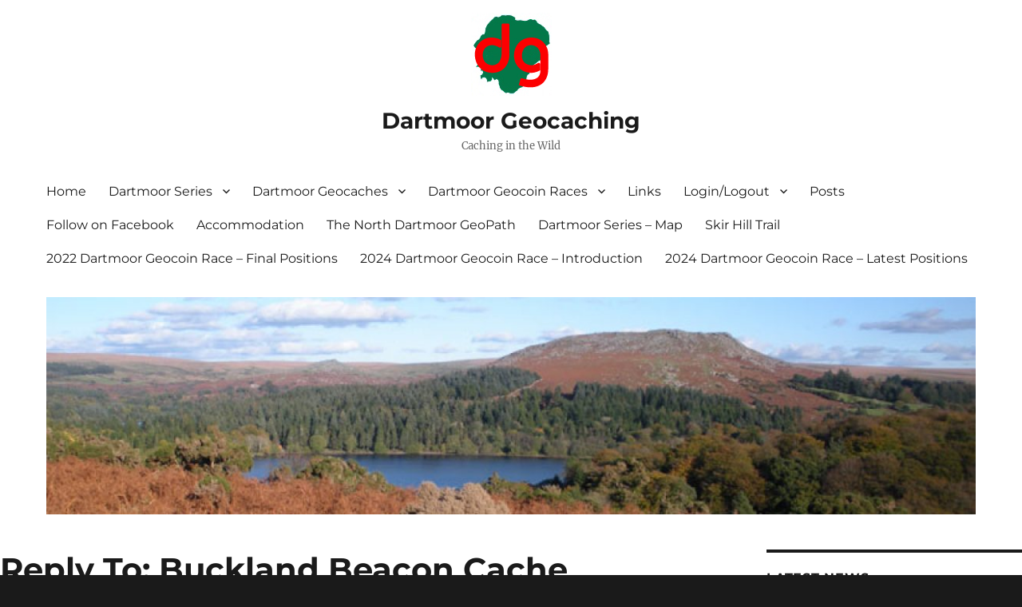

--- FILE ---
content_type: text/html; charset=UTF-8
request_url: http://www.dartmoorgeocaching.co.uk/forums/reply/reply-to-buckland-beacon-cache-disabled-again
body_size: 15833
content:
<!DOCTYPE html>
<html lang="en-US" class="no-js">
<head>
	<meta charset="UTF-8">
	<meta name="viewport" content="width=device-width, initial-scale=1.0">
	<link rel="profile" href="https://gmpg.org/xfn/11">
		<link rel="pingback" href="http://www.dartmoorgeocaching.co.uk/xmlrpc.php">
		<script>(function(html){html.className = html.className.replace(/\bno-js\b/,'js')})(document.documentElement);</script>
<title>Reply To: Buckland Beacon Cache disabled again. &#8211; Dartmoor Geocaching</title>
<meta name='robots' content='max-image-preview:large' />
	<style>img:is([sizes="auto" i], [sizes^="auto," i]) { contain-intrinsic-size: 3000px 1500px }</style>
	
            <script data-no-defer="1" data-ezscrex="false" data-cfasync="false" data-pagespeed-no-defer data-cookieconsent="ignore">
                var ctPublicFunctions = {"_ajax_nonce":"de52673091","_rest_nonce":"4bd5f23596","_ajax_url":"\/wp-admin\/admin-ajax.php","_rest_url":"http:\/\/www.dartmoorgeocaching.co.uk\/wp-json\/","data__cookies_type":"none","data__ajax_type":"rest","data__bot_detector_enabled":0,"data__frontend_data_log_enabled":1,"cookiePrefix":"","wprocket_detected":false,"host_url":"www.dartmoorgeocaching.co.uk","text__ee_click_to_select":"Click to select the whole data","text__ee_original_email":"The original one is","text__ee_got_it":"Got it","text__ee_blocked":"Blocked","text__ee_cannot_connect":"Cannot connect","text__ee_cannot_decode":"Can not decode email. Unknown reason","text__ee_email_decoder":"CleanTalk email decoder","text__ee_wait_for_decoding":"The magic is on the way, please wait for a few seconds!","text__ee_decoding_process":"Decoding the contact data, let us a few seconds to finish. ","text__ee_wait_for_decoding_2":"Please wait while Anti-Spam by CleanTalk is decoding the email addresses."}
            </script>
        
            <script data-no-defer="1" data-ezscrex="false" data-cfasync="false" data-pagespeed-no-defer data-cookieconsent="ignore">
                var ctPublic = {"_ajax_nonce":"de52673091","settings__forms__check_internal":"0","settings__forms__check_external":"0","settings__forms__force_protection":0,"settings__forms__search_test":"1","settings__data__bot_detector_enabled":0,"settings__comments__form_decoration":0,"settings__sfw__anti_crawler":0,"blog_home":"http:\/\/www.dartmoorgeocaching.co.uk\/","pixel__setting":"3","pixel__enabled":false,"pixel__url":"https:\/\/moderate3-v4.cleantalk.org\/pixel\/5ee24e42a7685d81f1f26f00991a299c.gif","data__email_check_before_post":"1","data__email_check_exist_post":1,"data__cookies_type":"none","data__key_is_ok":true,"data__visible_fields_required":true,"wl_brandname":"Anti-Spam by CleanTalk","wl_brandname_short":"CleanTalk","ct_checkjs_key":1734143582,"emailEncoderPassKey":"598edecebad1540fe33a971bb5bef419","bot_detector_forms_excluded":"W10=","advancedCacheExists":false,"varnishCacheExists":false,"wc_ajax_add_to_cart":false}
            </script>
        <link rel="alternate" type="application/rss+xml" title="Dartmoor Geocaching &raquo; Feed" href="http://www.dartmoorgeocaching.co.uk/feed" />
<link rel="alternate" type="application/rss+xml" title="Dartmoor Geocaching &raquo; Comments Feed" href="http://www.dartmoorgeocaching.co.uk/comments/feed" />
<link rel="alternate" type="application/rss+xml" title="Dartmoor Geocaching &raquo; Reply To: Buckland Beacon Cache disabled again. Comments Feed" href="http://www.dartmoorgeocaching.co.uk/forums/reply/reply-to-buckland-beacon-cache-disabled-again/feed" />
<script>
window._wpemojiSettings = {"baseUrl":"https:\/\/s.w.org\/images\/core\/emoji\/15.0.3\/72x72\/","ext":".png","svgUrl":"https:\/\/s.w.org\/images\/core\/emoji\/15.0.3\/svg\/","svgExt":".svg","source":{"concatemoji":"http:\/\/www.dartmoorgeocaching.co.uk\/wp-includes\/js\/wp-emoji-release.min.js?ver=6.7.4"}};
/*! This file is auto-generated */
!function(i,n){var o,s,e;function c(e){try{var t={supportTests:e,timestamp:(new Date).valueOf()};sessionStorage.setItem(o,JSON.stringify(t))}catch(e){}}function p(e,t,n){e.clearRect(0,0,e.canvas.width,e.canvas.height),e.fillText(t,0,0);var t=new Uint32Array(e.getImageData(0,0,e.canvas.width,e.canvas.height).data),r=(e.clearRect(0,0,e.canvas.width,e.canvas.height),e.fillText(n,0,0),new Uint32Array(e.getImageData(0,0,e.canvas.width,e.canvas.height).data));return t.every(function(e,t){return e===r[t]})}function u(e,t,n){switch(t){case"flag":return n(e,"\ud83c\udff3\ufe0f\u200d\u26a7\ufe0f","\ud83c\udff3\ufe0f\u200b\u26a7\ufe0f")?!1:!n(e,"\ud83c\uddfa\ud83c\uddf3","\ud83c\uddfa\u200b\ud83c\uddf3")&&!n(e,"\ud83c\udff4\udb40\udc67\udb40\udc62\udb40\udc65\udb40\udc6e\udb40\udc67\udb40\udc7f","\ud83c\udff4\u200b\udb40\udc67\u200b\udb40\udc62\u200b\udb40\udc65\u200b\udb40\udc6e\u200b\udb40\udc67\u200b\udb40\udc7f");case"emoji":return!n(e,"\ud83d\udc26\u200d\u2b1b","\ud83d\udc26\u200b\u2b1b")}return!1}function f(e,t,n){var r="undefined"!=typeof WorkerGlobalScope&&self instanceof WorkerGlobalScope?new OffscreenCanvas(300,150):i.createElement("canvas"),a=r.getContext("2d",{willReadFrequently:!0}),o=(a.textBaseline="top",a.font="600 32px Arial",{});return e.forEach(function(e){o[e]=t(a,e,n)}),o}function t(e){var t=i.createElement("script");t.src=e,t.defer=!0,i.head.appendChild(t)}"undefined"!=typeof Promise&&(o="wpEmojiSettingsSupports",s=["flag","emoji"],n.supports={everything:!0,everythingExceptFlag:!0},e=new Promise(function(e){i.addEventListener("DOMContentLoaded",e,{once:!0})}),new Promise(function(t){var n=function(){try{var e=JSON.parse(sessionStorage.getItem(o));if("object"==typeof e&&"number"==typeof e.timestamp&&(new Date).valueOf()<e.timestamp+604800&&"object"==typeof e.supportTests)return e.supportTests}catch(e){}return null}();if(!n){if("undefined"!=typeof Worker&&"undefined"!=typeof OffscreenCanvas&&"undefined"!=typeof URL&&URL.createObjectURL&&"undefined"!=typeof Blob)try{var e="postMessage("+f.toString()+"("+[JSON.stringify(s),u.toString(),p.toString()].join(",")+"));",r=new Blob([e],{type:"text/javascript"}),a=new Worker(URL.createObjectURL(r),{name:"wpTestEmojiSupports"});return void(a.onmessage=function(e){c(n=e.data),a.terminate(),t(n)})}catch(e){}c(n=f(s,u,p))}t(n)}).then(function(e){for(var t in e)n.supports[t]=e[t],n.supports.everything=n.supports.everything&&n.supports[t],"flag"!==t&&(n.supports.everythingExceptFlag=n.supports.everythingExceptFlag&&n.supports[t]);n.supports.everythingExceptFlag=n.supports.everythingExceptFlag&&!n.supports.flag,n.DOMReady=!1,n.readyCallback=function(){n.DOMReady=!0}}).then(function(){return e}).then(function(){var e;n.supports.everything||(n.readyCallback(),(e=n.source||{}).concatemoji?t(e.concatemoji):e.wpemoji&&e.twemoji&&(t(e.twemoji),t(e.wpemoji)))}))}((window,document),window._wpemojiSettings);
</script>
<link rel='stylesheet' id='socialmediaStylesheet-css' href='http://www.dartmoorgeocaching.co.uk/wp-content/plugins/social-media-widgets/assets/css/style.css?ver=6.7.4' type='text/css' media='all' />
<style id='wp-emoji-styles-inline-css' type='text/css'>

	img.wp-smiley, img.emoji {
		display: inline !important;
		border: none !important;
		box-shadow: none !important;
		height: 1em !important;
		width: 1em !important;
		margin: 0 0.07em !important;
		vertical-align: -0.1em !important;
		background: none !important;
		padding: 0 !important;
	}
</style>
<link rel='stylesheet' id='wp-block-library-css' href='http://www.dartmoorgeocaching.co.uk/wp-includes/css/dist/block-library/style.min.css?ver=6.7.4' type='text/css' media='all' />
<style id='wp-block-library-theme-inline-css' type='text/css'>
.wp-block-audio :where(figcaption){color:#555;font-size:13px;text-align:center}.is-dark-theme .wp-block-audio :where(figcaption){color:#ffffffa6}.wp-block-audio{margin:0 0 1em}.wp-block-code{border:1px solid #ccc;border-radius:4px;font-family:Menlo,Consolas,monaco,monospace;padding:.8em 1em}.wp-block-embed :where(figcaption){color:#555;font-size:13px;text-align:center}.is-dark-theme .wp-block-embed :where(figcaption){color:#ffffffa6}.wp-block-embed{margin:0 0 1em}.blocks-gallery-caption{color:#555;font-size:13px;text-align:center}.is-dark-theme .blocks-gallery-caption{color:#ffffffa6}:root :where(.wp-block-image figcaption){color:#555;font-size:13px;text-align:center}.is-dark-theme :root :where(.wp-block-image figcaption){color:#ffffffa6}.wp-block-image{margin:0 0 1em}.wp-block-pullquote{border-bottom:4px solid;border-top:4px solid;color:currentColor;margin-bottom:1.75em}.wp-block-pullquote cite,.wp-block-pullquote footer,.wp-block-pullquote__citation{color:currentColor;font-size:.8125em;font-style:normal;text-transform:uppercase}.wp-block-quote{border-left:.25em solid;margin:0 0 1.75em;padding-left:1em}.wp-block-quote cite,.wp-block-quote footer{color:currentColor;font-size:.8125em;font-style:normal;position:relative}.wp-block-quote:where(.has-text-align-right){border-left:none;border-right:.25em solid;padding-left:0;padding-right:1em}.wp-block-quote:where(.has-text-align-center){border:none;padding-left:0}.wp-block-quote.is-large,.wp-block-quote.is-style-large,.wp-block-quote:where(.is-style-plain){border:none}.wp-block-search .wp-block-search__label{font-weight:700}.wp-block-search__button{border:1px solid #ccc;padding:.375em .625em}:where(.wp-block-group.has-background){padding:1.25em 2.375em}.wp-block-separator.has-css-opacity{opacity:.4}.wp-block-separator{border:none;border-bottom:2px solid;margin-left:auto;margin-right:auto}.wp-block-separator.has-alpha-channel-opacity{opacity:1}.wp-block-separator:not(.is-style-wide):not(.is-style-dots){width:100px}.wp-block-separator.has-background:not(.is-style-dots){border-bottom:none;height:1px}.wp-block-separator.has-background:not(.is-style-wide):not(.is-style-dots){height:2px}.wp-block-table{margin:0 0 1em}.wp-block-table td,.wp-block-table th{word-break:normal}.wp-block-table :where(figcaption){color:#555;font-size:13px;text-align:center}.is-dark-theme .wp-block-table :where(figcaption){color:#ffffffa6}.wp-block-video :where(figcaption){color:#555;font-size:13px;text-align:center}.is-dark-theme .wp-block-video :where(figcaption){color:#ffffffa6}.wp-block-video{margin:0 0 1em}:root :where(.wp-block-template-part.has-background){margin-bottom:0;margin-top:0;padding:1.25em 2.375em}
</style>
<style id='wppb-edit-profile-style-inline-css' type='text/css'>


</style>
<style id='wppb-login-style-inline-css' type='text/css'>


</style>
<style id='wppb-recover-password-style-inline-css' type='text/css'>


</style>
<style id='wppb-register-style-inline-css' type='text/css'>


</style>
<style id='classic-theme-styles-inline-css' type='text/css'>
/*! This file is auto-generated */
.wp-block-button__link{color:#fff;background-color:#32373c;border-radius:9999px;box-shadow:none;text-decoration:none;padding:calc(.667em + 2px) calc(1.333em + 2px);font-size:1.125em}.wp-block-file__button{background:#32373c;color:#fff;text-decoration:none}
</style>
<style id='global-styles-inline-css' type='text/css'>
:root{--wp--preset--aspect-ratio--square: 1;--wp--preset--aspect-ratio--4-3: 4/3;--wp--preset--aspect-ratio--3-4: 3/4;--wp--preset--aspect-ratio--3-2: 3/2;--wp--preset--aspect-ratio--2-3: 2/3;--wp--preset--aspect-ratio--16-9: 16/9;--wp--preset--aspect-ratio--9-16: 9/16;--wp--preset--color--black: #000000;--wp--preset--color--cyan-bluish-gray: #abb8c3;--wp--preset--color--white: #fff;--wp--preset--color--pale-pink: #f78da7;--wp--preset--color--vivid-red: #cf2e2e;--wp--preset--color--luminous-vivid-orange: #ff6900;--wp--preset--color--luminous-vivid-amber: #fcb900;--wp--preset--color--light-green-cyan: #7bdcb5;--wp--preset--color--vivid-green-cyan: #00d084;--wp--preset--color--pale-cyan-blue: #8ed1fc;--wp--preset--color--vivid-cyan-blue: #0693e3;--wp--preset--color--vivid-purple: #9b51e0;--wp--preset--color--dark-gray: #1a1a1a;--wp--preset--color--medium-gray: #686868;--wp--preset--color--light-gray: #e5e5e5;--wp--preset--color--blue-gray: #4d545c;--wp--preset--color--bright-blue: #007acc;--wp--preset--color--light-blue: #9adffd;--wp--preset--color--dark-brown: #402b30;--wp--preset--color--medium-brown: #774e24;--wp--preset--color--dark-red: #640c1f;--wp--preset--color--bright-red: #ff675f;--wp--preset--color--yellow: #ffef8e;--wp--preset--gradient--vivid-cyan-blue-to-vivid-purple: linear-gradient(135deg,rgba(6,147,227,1) 0%,rgb(155,81,224) 100%);--wp--preset--gradient--light-green-cyan-to-vivid-green-cyan: linear-gradient(135deg,rgb(122,220,180) 0%,rgb(0,208,130) 100%);--wp--preset--gradient--luminous-vivid-amber-to-luminous-vivid-orange: linear-gradient(135deg,rgba(252,185,0,1) 0%,rgba(255,105,0,1) 100%);--wp--preset--gradient--luminous-vivid-orange-to-vivid-red: linear-gradient(135deg,rgba(255,105,0,1) 0%,rgb(207,46,46) 100%);--wp--preset--gradient--very-light-gray-to-cyan-bluish-gray: linear-gradient(135deg,rgb(238,238,238) 0%,rgb(169,184,195) 100%);--wp--preset--gradient--cool-to-warm-spectrum: linear-gradient(135deg,rgb(74,234,220) 0%,rgb(151,120,209) 20%,rgb(207,42,186) 40%,rgb(238,44,130) 60%,rgb(251,105,98) 80%,rgb(254,248,76) 100%);--wp--preset--gradient--blush-light-purple: linear-gradient(135deg,rgb(255,206,236) 0%,rgb(152,150,240) 100%);--wp--preset--gradient--blush-bordeaux: linear-gradient(135deg,rgb(254,205,165) 0%,rgb(254,45,45) 50%,rgb(107,0,62) 100%);--wp--preset--gradient--luminous-dusk: linear-gradient(135deg,rgb(255,203,112) 0%,rgb(199,81,192) 50%,rgb(65,88,208) 100%);--wp--preset--gradient--pale-ocean: linear-gradient(135deg,rgb(255,245,203) 0%,rgb(182,227,212) 50%,rgb(51,167,181) 100%);--wp--preset--gradient--electric-grass: linear-gradient(135deg,rgb(202,248,128) 0%,rgb(113,206,126) 100%);--wp--preset--gradient--midnight: linear-gradient(135deg,rgb(2,3,129) 0%,rgb(40,116,252) 100%);--wp--preset--font-size--small: 13px;--wp--preset--font-size--medium: 20px;--wp--preset--font-size--large: 36px;--wp--preset--font-size--x-large: 42px;--wp--preset--spacing--20: 0.44rem;--wp--preset--spacing--30: 0.67rem;--wp--preset--spacing--40: 1rem;--wp--preset--spacing--50: 1.5rem;--wp--preset--spacing--60: 2.25rem;--wp--preset--spacing--70: 3.38rem;--wp--preset--spacing--80: 5.06rem;--wp--preset--shadow--natural: 6px 6px 9px rgba(0, 0, 0, 0.2);--wp--preset--shadow--deep: 12px 12px 50px rgba(0, 0, 0, 0.4);--wp--preset--shadow--sharp: 6px 6px 0px rgba(0, 0, 0, 0.2);--wp--preset--shadow--outlined: 6px 6px 0px -3px rgba(255, 255, 255, 1), 6px 6px rgba(0, 0, 0, 1);--wp--preset--shadow--crisp: 6px 6px 0px rgba(0, 0, 0, 1);}:where(.is-layout-flex){gap: 0.5em;}:where(.is-layout-grid){gap: 0.5em;}body .is-layout-flex{display: flex;}.is-layout-flex{flex-wrap: wrap;align-items: center;}.is-layout-flex > :is(*, div){margin: 0;}body .is-layout-grid{display: grid;}.is-layout-grid > :is(*, div){margin: 0;}:where(.wp-block-columns.is-layout-flex){gap: 2em;}:where(.wp-block-columns.is-layout-grid){gap: 2em;}:where(.wp-block-post-template.is-layout-flex){gap: 1.25em;}:where(.wp-block-post-template.is-layout-grid){gap: 1.25em;}.has-black-color{color: var(--wp--preset--color--black) !important;}.has-cyan-bluish-gray-color{color: var(--wp--preset--color--cyan-bluish-gray) !important;}.has-white-color{color: var(--wp--preset--color--white) !important;}.has-pale-pink-color{color: var(--wp--preset--color--pale-pink) !important;}.has-vivid-red-color{color: var(--wp--preset--color--vivid-red) !important;}.has-luminous-vivid-orange-color{color: var(--wp--preset--color--luminous-vivid-orange) !important;}.has-luminous-vivid-amber-color{color: var(--wp--preset--color--luminous-vivid-amber) !important;}.has-light-green-cyan-color{color: var(--wp--preset--color--light-green-cyan) !important;}.has-vivid-green-cyan-color{color: var(--wp--preset--color--vivid-green-cyan) !important;}.has-pale-cyan-blue-color{color: var(--wp--preset--color--pale-cyan-blue) !important;}.has-vivid-cyan-blue-color{color: var(--wp--preset--color--vivid-cyan-blue) !important;}.has-vivid-purple-color{color: var(--wp--preset--color--vivid-purple) !important;}.has-black-background-color{background-color: var(--wp--preset--color--black) !important;}.has-cyan-bluish-gray-background-color{background-color: var(--wp--preset--color--cyan-bluish-gray) !important;}.has-white-background-color{background-color: var(--wp--preset--color--white) !important;}.has-pale-pink-background-color{background-color: var(--wp--preset--color--pale-pink) !important;}.has-vivid-red-background-color{background-color: var(--wp--preset--color--vivid-red) !important;}.has-luminous-vivid-orange-background-color{background-color: var(--wp--preset--color--luminous-vivid-orange) !important;}.has-luminous-vivid-amber-background-color{background-color: var(--wp--preset--color--luminous-vivid-amber) !important;}.has-light-green-cyan-background-color{background-color: var(--wp--preset--color--light-green-cyan) !important;}.has-vivid-green-cyan-background-color{background-color: var(--wp--preset--color--vivid-green-cyan) !important;}.has-pale-cyan-blue-background-color{background-color: var(--wp--preset--color--pale-cyan-blue) !important;}.has-vivid-cyan-blue-background-color{background-color: var(--wp--preset--color--vivid-cyan-blue) !important;}.has-vivid-purple-background-color{background-color: var(--wp--preset--color--vivid-purple) !important;}.has-black-border-color{border-color: var(--wp--preset--color--black) !important;}.has-cyan-bluish-gray-border-color{border-color: var(--wp--preset--color--cyan-bluish-gray) !important;}.has-white-border-color{border-color: var(--wp--preset--color--white) !important;}.has-pale-pink-border-color{border-color: var(--wp--preset--color--pale-pink) !important;}.has-vivid-red-border-color{border-color: var(--wp--preset--color--vivid-red) !important;}.has-luminous-vivid-orange-border-color{border-color: var(--wp--preset--color--luminous-vivid-orange) !important;}.has-luminous-vivid-amber-border-color{border-color: var(--wp--preset--color--luminous-vivid-amber) !important;}.has-light-green-cyan-border-color{border-color: var(--wp--preset--color--light-green-cyan) !important;}.has-vivid-green-cyan-border-color{border-color: var(--wp--preset--color--vivid-green-cyan) !important;}.has-pale-cyan-blue-border-color{border-color: var(--wp--preset--color--pale-cyan-blue) !important;}.has-vivid-cyan-blue-border-color{border-color: var(--wp--preset--color--vivid-cyan-blue) !important;}.has-vivid-purple-border-color{border-color: var(--wp--preset--color--vivid-purple) !important;}.has-vivid-cyan-blue-to-vivid-purple-gradient-background{background: var(--wp--preset--gradient--vivid-cyan-blue-to-vivid-purple) !important;}.has-light-green-cyan-to-vivid-green-cyan-gradient-background{background: var(--wp--preset--gradient--light-green-cyan-to-vivid-green-cyan) !important;}.has-luminous-vivid-amber-to-luminous-vivid-orange-gradient-background{background: var(--wp--preset--gradient--luminous-vivid-amber-to-luminous-vivid-orange) !important;}.has-luminous-vivid-orange-to-vivid-red-gradient-background{background: var(--wp--preset--gradient--luminous-vivid-orange-to-vivid-red) !important;}.has-very-light-gray-to-cyan-bluish-gray-gradient-background{background: var(--wp--preset--gradient--very-light-gray-to-cyan-bluish-gray) !important;}.has-cool-to-warm-spectrum-gradient-background{background: var(--wp--preset--gradient--cool-to-warm-spectrum) !important;}.has-blush-light-purple-gradient-background{background: var(--wp--preset--gradient--blush-light-purple) !important;}.has-blush-bordeaux-gradient-background{background: var(--wp--preset--gradient--blush-bordeaux) !important;}.has-luminous-dusk-gradient-background{background: var(--wp--preset--gradient--luminous-dusk) !important;}.has-pale-ocean-gradient-background{background: var(--wp--preset--gradient--pale-ocean) !important;}.has-electric-grass-gradient-background{background: var(--wp--preset--gradient--electric-grass) !important;}.has-midnight-gradient-background{background: var(--wp--preset--gradient--midnight) !important;}.has-small-font-size{font-size: var(--wp--preset--font-size--small) !important;}.has-medium-font-size{font-size: var(--wp--preset--font-size--medium) !important;}.has-large-font-size{font-size: var(--wp--preset--font-size--large) !important;}.has-x-large-font-size{font-size: var(--wp--preset--font-size--x-large) !important;}
:where(.wp-block-post-template.is-layout-flex){gap: 1.25em;}:where(.wp-block-post-template.is-layout-grid){gap: 1.25em;}
:where(.wp-block-columns.is-layout-flex){gap: 2em;}:where(.wp-block-columns.is-layout-grid){gap: 2em;}
:root :where(.wp-block-pullquote){font-size: 1.5em;line-height: 1.6;}
</style>
<link rel='stylesheet' id='bbp-default-css' href='http://www.dartmoorgeocaching.co.uk/wp-content/plugins/bbpress/templates/default/css/bbpress.min.css?ver=2.6.12' type='text/css' media='all' />
<link rel='stylesheet' id='bbpressmoderationstyle-css' href='http://www.dartmoorgeocaching.co.uk/wp-content/plugins/bbpressmoderation/style.css?ver=6.7.4' type='text/css' media='all' />
<link rel='stylesheet' id='ct_public_css-css' href='http://www.dartmoorgeocaching.co.uk/wp-content/plugins/cleantalk-spam-protect/css/cleantalk-public.min.css?ver=6.51' type='text/css' media='all' />
<link rel='stylesheet' id='ct_email_decoder_css-css' href='http://www.dartmoorgeocaching.co.uk/wp-content/plugins/cleantalk-spam-protect/css/cleantalk-email-decoder.min.css?ver=6.51' type='text/css' media='all' />
<link rel='stylesheet' id='osmap-leaflet-css' href='http://www.dartmoorgeocaching.co.uk/wp-content/plugins/os-datahub-maps/css/leaflet.css?ver=1.8.0' type='text/css' media='all' />
<link rel='stylesheet' id='osmap-gesture-css' href='http://www.dartmoorgeocaching.co.uk/wp-content/plugins/os-datahub-maps/css/leaflet-gesture-handling.min.css?ver=1.8.0' type='text/css' media='all' />
<link rel='stylesheet' id='osmap-fullscreen-css' href='http://www.dartmoorgeocaching.co.uk/wp-content/plugins/os-datahub-maps/css/Control.FullScreen.css?ver=1.8.0' type='text/css' media='all' />
<link rel='stylesheet' id='osmap-elevation-css' href='http://www.dartmoorgeocaching.co.uk/wp-content/plugins/os-datahub-maps/css/leaflet-elevation.css?ver=1.8.0' type='text/css' media='all' />
<link rel='stylesheet' id='osmap-locate-css' href='http://www.dartmoorgeocaching.co.uk/wp-content/plugins/os-datahub-maps/css/L.Control.Locate.min.css?ver=1.8.0' type='text/css' media='all' />
<link rel='stylesheet' id='osmap-stylesheet-css' href='http://www.dartmoorgeocaching.co.uk/wp-content/plugins/os-datahub-maps/css/osmap-style.css?ver=1.8.0' type='text/css' media='all' />
<style id='osmap-stylesheet-inline-css' type='text/css'>

            .elevation-control.elevation .background .area path.altitude {
                fill: #3366cc;
            }
</style>
<link rel='stylesheet' id='ce_responsive-css' href='http://www.dartmoorgeocaching.co.uk/wp-content/plugins/simple-embed-code/css/video-container.min.css?ver=2.5.1' type='text/css' media='all' />
<link rel='stylesheet' id='ee-simple-file-list-css-css' href='http://www.dartmoorgeocaching.co.uk/wp-content/plugins/simple-file-list/css/styles.css?ver=6.1.13' type='text/css' media='all' />
<link rel='stylesheet' id='twentysixteen-fonts-css' href='http://www.dartmoorgeocaching.co.uk/wp-content/themes/twentysixteen/fonts/merriweather-plus-montserrat-plus-inconsolata.css?ver=20230328' type='text/css' media='all' />
<link rel='stylesheet' id='genericons-css' href='http://www.dartmoorgeocaching.co.uk/wp-content/themes/twentysixteen/genericons/genericons.css?ver=20201208' type='text/css' media='all' />
<link rel='stylesheet' id='twentysixteen-style-css' href='http://www.dartmoorgeocaching.co.uk/wp-content/themes/twentysixteen/style.css?ver=20241112' type='text/css' media='all' />
<link rel='stylesheet' id='twentysixteen-block-style-css' href='http://www.dartmoorgeocaching.co.uk/wp-content/themes/twentysixteen/css/blocks.css?ver=20240817' type='text/css' media='all' />
<!--[if lt IE 10]>
<link rel='stylesheet' id='twentysixteen-ie-css' href='http://www.dartmoorgeocaching.co.uk/wp-content/themes/twentysixteen/css/ie.css?ver=20170530' type='text/css' media='all' />
<![endif]-->
<!--[if lt IE 9]>
<link rel='stylesheet' id='twentysixteen-ie8-css' href='http://www.dartmoorgeocaching.co.uk/wp-content/themes/twentysixteen/css/ie8.css?ver=20170530' type='text/css' media='all' />
<![endif]-->
<!--[if lt IE 8]>
<link rel='stylesheet' id='twentysixteen-ie7-css' href='http://www.dartmoorgeocaching.co.uk/wp-content/themes/twentysixteen/css/ie7.css?ver=20170530' type='text/css' media='all' />
<![endif]-->
<link rel='stylesheet' id='gdatt-attachments-css' href='http://www.dartmoorgeocaching.co.uk/wp-content/plugins/gd-bbpress-attachments/css/front.min.css?ver=4.8_b2700_free' type='text/css' media='all' />
<link rel='stylesheet' id='jquery-ui-theme-css' href='http://www.dartmoorgeocaching.co.uk/wp-content/plugins/custom-tables/jquery/smoothness/jquery-ui.min.css?ver=6.7.4' type='text/css' media='all' />
<link rel='stylesheet' id='tablepress-default-css' href='http://www.dartmoorgeocaching.co.uk/wp-content/tablepress-combined.min.css?ver=142' type='text/css' media='all' />
<link rel='stylesheet' id='bt_2016-css' href='http://www.dartmoorgeocaching.co.uk/wp-content/plugins/customize-twenty-sixteen/style.css?ver=6.7.4' type='text/css' media='all' />
<link rel='stylesheet' id='wppb_stylesheet-css' href='http://www.dartmoorgeocaching.co.uk/wp-content/plugins/profile-builder/assets/css/style-front-end.css?ver=3.13.4' type='text/css' media='all' />
<link rel='stylesheet' id='wp-grins-css' href='http://www.dartmoorgeocaching.co.uk/wp-content/plugins/wp-grins-ssl/wp-grins.css?ver=6.7.4' type='text/css' media='all' />
<script type='text/javascript'>ajaxurl='http://www.dartmoorgeocaching.co.uk/wp-admin/admin-ajax.php';pf_nonce='a8f79f3c9c';</script><script data-pagespeed-no-defer src="http://www.dartmoorgeocaching.co.uk/wp-content/plugins/cleantalk-spam-protect/js/apbct-public-bundle.min.js?ver=6.51" id="ct_public_functions-js"></script>
<script src="http://www.dartmoorgeocaching.co.uk/wp-content/plugins/simple-file-list/js/ee-head.js?ver=6.7.4" id="ee-simple-file-list-js-head-js"></script>
<script src="http://www.dartmoorgeocaching.co.uk/wp-includes/js/jquery/jquery.min.js?ver=3.7.1" id="jquery-core-js"></script>
<script src="http://www.dartmoorgeocaching.co.uk/wp-includes/js/jquery/jquery-migrate.min.js?ver=3.4.1" id="jquery-migrate-js"></script>
<!--[if lt IE 9]>
<script src="http://www.dartmoorgeocaching.co.uk/wp-content/themes/twentysixteen/js/html5.js?ver=3.7.3" id="twentysixteen-html5-js"></script>
<![endif]-->
<script id="twentysixteen-script-js-extra">
var screenReaderText = {"expand":"expand child menu","collapse":"collapse child menu"};
</script>
<script src="http://www.dartmoorgeocaching.co.uk/wp-content/themes/twentysixteen/js/functions.js?ver=20230629" id="twentysixteen-script-js" defer data-wp-strategy="defer"></script>
<script src="http://www.dartmoorgeocaching.co.uk/wp-content/plugins/custom-tables/jquery/jquery.validate.min.js?ver=6.7.4" id="jquery-validate-script-js"></script>
<script src="http://www.dartmoorgeocaching.co.uk/wp-content/plugins/customize-twenty-sixteen/script.js?ver=6.7.4" id="bt_2016-js"></script>
<script id="wp_grins_ssl-js-extra">
var wpgrinsssl = {"Ajax_Url":"http:\/\/www.dartmoorgeocaching.co.uk\/wp-admin\/admin-ajax.php","LOCATION":"admin"};
</script>
<script src="http://www.dartmoorgeocaching.co.uk/wp-content/plugins/wp-grins-ssl/wp-grins.js?ver=5.3.2" id="wp_grins_ssl-js"></script>
<link rel="https://api.w.org/" href="http://www.dartmoorgeocaching.co.uk/wp-json/" /><link rel="EditURI" type="application/rsd+xml" title="RSD" href="http://www.dartmoorgeocaching.co.uk/xmlrpc.php?rsd" />
<meta name="generator" content="WordPress 6.7.4" />
<link rel="canonical" href="http://www.dartmoorgeocaching.co.uk/forums/reply/reply-to-buckland-beacon-cache-disabled-again" />
<link rel='shortlink' href='http://www.dartmoorgeocaching.co.uk/?p=278' />
<link rel="alternate" title="oEmbed (JSON)" type="application/json+oembed" href="http://www.dartmoorgeocaching.co.uk/wp-json/oembed/1.0/embed?url=http%3A%2F%2Fwww.dartmoorgeocaching.co.uk%2Fforums%2Freply%2Freply-to-buckland-beacon-cache-disabled-again" />
<link rel="alternate" title="oEmbed (XML)" type="text/xml+oembed" href="http://www.dartmoorgeocaching.co.uk/wp-json/oembed/1.0/embed?url=http%3A%2F%2Fwww.dartmoorgeocaching.co.uk%2Fforums%2Freply%2Freply-to-buckland-beacon-cache-disabled-again&#038;format=xml" />
<style></style><script language="javascript">
	var gOI = function(id){
		return document.getElementById(id);
	};
	
	var zaazuemoticonsclick = function(tag){
		var d = gOI("comment");
		var b = d.selectionStart, a = d.selectionEnd;
		d.value = d.value.substring(0, b) + " " + tag + " " + d.value.substring(a, d.value.length);
	};
	
	var zaazuemoticonsclink = function(){
		gOI("zaazuemoticonslink").innerHTML = gOI("zaazuemoticonscontent").style.display == "" ? "[+] Zaazu Emoticons":"[-] Zaazu Emoticons";
		gOI("zaazuemoticonscontent").style.display = gOI("zaazuemoticonscontent").style.display == "" ? "none":"";
	};
</script>	
<link rel="apple-touch-icon" sizes="57x57" href="/wp-content/uploads/fbrfg/apple-touch-icon-57x57.png">
<link rel="apple-touch-icon" sizes="60x60" href="/wp-content/uploads/fbrfg/apple-touch-icon-60x60.png">
<link rel="apple-touch-icon" sizes="72x72" href="/wp-content/uploads/fbrfg/apple-touch-icon-72x72.png">
<link rel="apple-touch-icon" sizes="76x76" href="/wp-content/uploads/fbrfg/apple-touch-icon-76x76.png">
<link rel="icon" type="image/png" href="/wp-content/uploads/fbrfg/favicon-32x32.png" sizes="32x32">
<link rel="icon" type="image/png" href="/wp-content/uploads/fbrfg/favicon-96x96.png" sizes="96x96">
<link rel="icon" type="image/png" href="/wp-content/uploads/fbrfg/favicon-16x16.png" sizes="16x16">
<link rel="manifest" href="/wp-content/uploads/fbrfg/manifest.json">
<link rel="shortcut icon" href="/wp-content/uploads/fbrfg/favicon.ico">
<meta name="msapplication-TileColor" content="#da532c">
<meta name="msapplication-config" content="/wp-content/uploads/fbrfg/browserconfig.xml">
<meta name="theme-color" content="#ffffff"><style>.recentcomments a{display:inline !important;padding:0 !important;margin:0 !important;}</style></head>

<body class="reply bbpress bbp-no-js reply-template-default single single-reply postid-278 wp-custom-logo wp-embed-responsive bt-remove-body-space bt-remove-header-space bt-menu-center-below has-dashicons">

<script type="text/javascript" id="bbp-swap-no-js-body-class">
	document.body.className = document.body.className.replace( 'bbp-no-js', 'bbp-js' );
</script>

<div id="page" class="site">
	<div class="site-inner">
		<a class="skip-link screen-reader-text" href="#content">
			Skip to content		</a>

		<header id="masthead" class="site-header">
			<div class="site-header-main">
				<div class="site-branding">
					<a href="http://www.dartmoorgeocaching.co.uk/" class="custom-logo-link" rel="home"><img width="101" height="104" src="http://www.dartmoorgeocaching.co.uk/wp-content/uploads/2015/12/dg-icon.jpg" class="custom-logo" alt="Dartmoor Geocaching" decoding="async" /></a>
											<p class="site-title"><a href="http://www.dartmoorgeocaching.co.uk/" rel="home">Dartmoor Geocaching</a></p>
												<p class="site-description">Caching in the Wild</p>
									</div><!-- .site-branding -->

									<button id="menu-toggle" class="menu-toggle">Menu</button>

					<div id="site-header-menu" class="site-header-menu">
													<nav id="site-navigation" class="main-navigation" aria-label="Primary Menu">
								<div class="menu-main-menu-container"><ul id="menu-main-menu" class="primary-menu"><li id="menu-item-4822" class="menu-item menu-item-type-post_type menu-item-object-page menu-item-home menu-item-4822"><a href="http://www.dartmoorgeocaching.co.uk/">Home</a></li>
<li id="menu-item-4781" class="menu-item menu-item-type-post_type menu-item-object-page menu-item-has-children menu-item-4781"><a href="http://www.dartmoorgeocaching.co.uk/dartmoor-series-menu">Dartmoor Series</a>
<ul class="sub-menu">
	<li id="menu-item-5389" class="menu-item menu-item-type-post_type menu-item-object-page menu-item-5389"><a href="http://www.dartmoorgeocaching.co.uk/dartmoor-series-map">Dartmoor Series – Map</a></li>
	<li id="menu-item-4446" class="menu-item menu-item-type-post_type menu-item-object-page menu-item-4446"><a href="http://www.dartmoorgeocaching.co.uk/dartmoor-series-2">Dartmoor Series – List</a></li>
</ul>
</li>
<li id="menu-item-4084" class="menu-item menu-item-type-post_type menu-item-object-page menu-item-has-children menu-item-4084"><a href="http://www.dartmoorgeocaching.co.uk/dartmoor-geocaches">Dartmoor Geocaches</a>
<ul class="sub-menu">
	<li id="menu-item-2645" class="menu-item menu-item-type-post_type menu-item-object-page menu-item-2645"><a href="http://www.dartmoorgeocaching.co.uk/test-page">Dartmoor Geocaches &#8211; January 2014</a></li>
	<li id="menu-item-4062" class="menu-item menu-item-type-post_type menu-item-object-page menu-item-4062"><a href="http://www.dartmoorgeocaching.co.uk/dartmoor-geocaches-may-2017">Dartmoor Geocaches – May 2017</a></li>
	<li id="menu-item-4343" class="menu-item menu-item-type-post_type menu-item-object-page menu-item-4343"><a href="http://www.dartmoorgeocaching.co.uk/dartmoor-geocaches-november-2018">Dartmoor Geocaches – November 2018</a></li>
	<li id="menu-item-4714" class="menu-item menu-item-type-post_type menu-item-object-page menu-item-4714"><a href="http://www.dartmoorgeocaching.co.uk/dartmoor-geocaches-2020">Dartmoor Geocaches &#8211; January 2020</a></li>
</ul>
</li>
<li id="menu-item-4087" class="menu-item menu-item-type-post_type menu-item-object-page menu-item-has-children menu-item-4087"><a href="http://www.dartmoorgeocaching.co.uk/dartmoor-geocoin-races">Dartmoor Geocoin Races</a>
<ul class="sub-menu">
	<li id="menu-item-3463" class="menu-item menu-item-type-post_type menu-item-object-page menu-item-3463"><a href="http://www.dartmoorgeocaching.co.uk/dartmoor-2015-geocoin-race-as-at-11th-june-2015">2015 Dartmoor Geocoin Race</a></li>
	<li id="menu-item-3843" class="menu-item menu-item-type-post_type menu-item-object-page menu-item-3843"><a href="http://www.dartmoorgeocaching.co.uk/2016-dartmoor-geocoin-race-final-positions">2016 Dartmoor Geocoin Race</a></li>
	<li id="menu-item-3967" class="menu-item menu-item-type-post_type menu-item-object-page menu-item-has-children menu-item-3967"><a href="http://www.dartmoorgeocaching.co.uk/the-2017-dartmoor-geocoin-race-2">2017 Dartmoor Geocoin Race</a>
	<ul class="sub-menu">
		<li id="menu-item-3944" class="menu-item menu-item-type-post_type menu-item-object-page menu-item-3944"><a href="http://www.dartmoorgeocaching.co.uk/the-2017-dartmoor-geocoin-race">Introduction</a></li>
		<li id="menu-item-3972" class="menu-item menu-item-type-post_type menu-item-object-page menu-item-3972"><a href="http://www.dartmoorgeocaching.co.uk/2017-dartmoor-geocoin-race-latest">Final Positions</a></li>
	</ul>
</li>
	<li id="menu-item-4295" class="menu-item menu-item-type-post_type menu-item-object-page menu-item-has-children menu-item-4295"><a href="http://www.dartmoorgeocaching.co.uk/2018-dartmoor-geocoin-race-introduction">2018 Dartmoor Geocoin Race</a>
	<ul class="sub-menu">
		<li id="menu-item-4256" class="menu-item menu-item-type-post_type menu-item-object-page menu-item-4256"><a href="http://www.dartmoorgeocaching.co.uk/2018-dartmoor-geocoin-race-introduction">Introduction</a></li>
		<li id="menu-item-4293" class="menu-item menu-item-type-post_type menu-item-object-page menu-item-4293"><a href="http://www.dartmoorgeocaching.co.uk/2018-dartmoor-geocoin-race-latest-positions">Final Positions</a></li>
	</ul>
</li>
	<li id="menu-item-4696" class="menu-item menu-item-type-post_type menu-item-object-page menu-item-has-children menu-item-4696"><a href="http://www.dartmoorgeocaching.co.uk/dartmoor-geocoin-races">2019 Dartmoor Geocoin Race</a>
	<ul class="sub-menu">
		<li id="menu-item-4559" class="menu-item menu-item-type-post_type menu-item-object-page menu-item-4559"><a href="http://www.dartmoorgeocaching.co.uk/2019-dartmoor-geocoin-race-introduction">Introduction</a></li>
		<li id="menu-item-4652" class="menu-item menu-item-type-post_type menu-item-object-page menu-item-4652"><a href="http://www.dartmoorgeocaching.co.uk/2019-dartmoor-geocoin-race-latest-positions">Final Positions</a></li>
	</ul>
</li>
	<li id="menu-item-5012" class="menu-item menu-item-type-post_type menu-item-object-page menu-item-has-children menu-item-5012"><a href="http://www.dartmoorgeocaching.co.uk/new-menu">2020 Dartmoor Geocoin Race</a>
	<ul class="sub-menu">
		<li id="menu-item-4895" class="menu-item menu-item-type-post_type menu-item-object-page menu-item-4895"><a href="http://www.dartmoorgeocaching.co.uk/2020-dartmoor-geocoin-race-introduction">Introduction</a></li>
		<li id="menu-item-5044" class="menu-item menu-item-type-post_type menu-item-object-page menu-item-5044"><a href="http://www.dartmoorgeocaching.co.uk/2020-dartmoor-geocoin-race-latest-positions">Final Positions</a></li>
	</ul>
</li>
	<li id="menu-item-5258" class="menu-item menu-item-type-post_type menu-item-object-page menu-item-has-children menu-item-5258"><a href="http://www.dartmoorgeocaching.co.uk/dartmoor-geocoin-races">2021 Dartmoor Geocoin Race</a>
	<ul class="sub-menu">
		<li id="menu-item-5105" class="menu-item menu-item-type-post_type menu-item-object-page menu-item-5105"><a href="http://www.dartmoorgeocaching.co.uk/2021-dartmoor-geocoin-race-introduction">Introduction</a></li>
		<li id="menu-item-5220" class="menu-item menu-item-type-post_type menu-item-object-page menu-item-5220"><a href="http://www.dartmoorgeocaching.co.uk/2021-dartmoor-geocoin-race-latest-positions">Final Positions</a></li>
	</ul>
</li>
	<li id="menu-item-5502" class="menu-item menu-item-type-post_type menu-item-object-page menu-item-has-children menu-item-5502"><a href="http://www.dartmoorgeocaching.co.uk/2022-dartmoor-geocoin-race-introduction">2022 Dartmoor Geocoin Race</a>
	<ul class="sub-menu">
		<li id="menu-item-5585" class="menu-item menu-item-type-post_type menu-item-object-page menu-item-5585"><a href="http://www.dartmoorgeocaching.co.uk/2022-dartmoor-geocoin-race-introduction">Introduction</a></li>
		<li id="menu-item-5531" class="menu-item menu-item-type-post_type menu-item-object-page menu-item-5531"><a href="http://www.dartmoorgeocaching.co.uk/2022-dartmoor-geocoin-race-latest-positions">Final Positions</a></li>
	</ul>
</li>
</ul>
</li>
<li id="menu-item-1564" class="menu-item menu-item-type-post_type menu-item-object-page menu-item-1564"><a href="http://www.dartmoorgeocaching.co.uk/links">Links</a></li>
<li id="menu-item-3247" class="menu-item menu-item-type-post_type menu-item-object-page menu-item-has-children menu-item-3247"><a href="http://www.dartmoorgeocaching.co.uk/loginlogout">Login/Logout</a>
<ul class="sub-menu">
	<li id="menu-item-2719" class="menu-item menu-item-type-post_type menu-item-object-page menu-item-2719"><a href="http://www.dartmoorgeocaching.co.uk/login-3">Login/Logout</a></li>
	<li id="menu-item-2710" class="menu-item menu-item-type-post_type menu-item-object-page menu-item-2710"><a href="http://www.dartmoorgeocaching.co.uk/register-2">Register</a></li>
	<li id="menu-item-3098" class="menu-item menu-item-type-post_type menu-item-object-page menu-item-3098"><a href="http://www.dartmoorgeocaching.co.uk/resetpass">Reset Password</a></li>
	<li id="menu-item-2722" class="menu-item menu-item-type-post_type menu-item-object-page menu-item-2722"><a href="http://www.dartmoorgeocaching.co.uk/edit-profile">Edit Profile</a></li>
</ul>
</li>
<li id="menu-item-4832" class="menu-item menu-item-type-post_type menu-item-object-page current_page_parent menu-item-4832"><a href="http://www.dartmoorgeocaching.co.uk/posts">Posts</a></li>
<li id="menu-item-4783" class="menu-item menu-item-type-custom menu-item-object-custom menu-item-4783"><a target="_blank" href="https://www.facebook.com/groups/dartmoorgeocaching/">Follow on Facebook</a></li>
<li id="menu-item-4847" class="menu-item menu-item-type-custom menu-item-object-custom menu-item-4847"><a target="_blank" href="https://www.independentcottages.co.uk/dartmoor/stable-cottage-ref4364">Accommodation</a></li>
<li id="menu-item-5267" class="menu-item menu-item-type-post_type menu-item-object-page menu-item-5267"><a href="http://www.dartmoorgeocaching.co.uk/the-north-dartmoor-geopath">The North Dartmoor GeoPath</a></li>
<li id="menu-item-5388" class="menu-item menu-item-type-post_type menu-item-object-page menu-item-5388"><a href="http://www.dartmoorgeocaching.co.uk/dartmoor-series-map">Dartmoor Series – Map</a></li>
<li id="menu-item-5433" class="menu-item menu-item-type-post_type menu-item-object-page menu-item-5433"><a href="http://www.dartmoorgeocaching.co.uk/skir-hill-trail">Skir Hill Trail</a></li>
<li id="menu-item-5584" class="menu-item menu-item-type-post_type menu-item-object-page menu-item-5584"><a href="http://www.dartmoorgeocaching.co.uk/2022-dartmoor-geocoin-race-latest-positions">2022 Dartmoor Geocoin Race – Final Positions</a></li>
<li id="menu-item-5588" class="menu-item menu-item-type-post_type menu-item-object-page menu-item-5588"><a href="http://www.dartmoorgeocaching.co.uk/2024-dartmoor-geocoin-race-introduction">2024 Dartmoor Geocoin Race &#8211; Introduction</a></li>
<li id="menu-item-5605" class="menu-item menu-item-type-post_type menu-item-object-page menu-item-5605"><a href="http://www.dartmoorgeocaching.co.uk/2024-dartmoor-geocoin-race-latest-positions">2024 Dartmoor Geocoin Race – Latest Positions</a></li>
</ul></div>							</nav><!-- .main-navigation -->
						
													<nav id="social-navigation" class="social-navigation" aria-label="Social Links Menu">
								<div class="menu-latest-menu-container"><ul id="menu-latest-menu" class="social-links-menu"><li id="menu-item-5391" class="menu-item menu-item-type-post_type menu-item-object-page menu-item-5391"><a href="http://www.dartmoorgeocaching.co.uk/dartmoor-series-map"><span class="screen-reader-text">NEW VERSION &#8211; Dartmoor Series – Map</span></a></li>
<li id="menu-item-4849" class="menu-item menu-item-type-custom menu-item-object-custom menu-item-4849"><a target="_blank" href="https://www.independentcottages.co.uk/dartmoor/stable-cottage-ref4364"><span class="screen-reader-text">ADDED &#8211; Accommodation</span></a></li>
<li id="menu-item-5264" class="menu-item menu-item-type-post_type menu-item-object-page menu-item-5264"><a href="http://www.dartmoorgeocaching.co.uk/the-north-dartmoor-geopath"><span class="screen-reader-text">ADDED &#8211; The North Dartmoor Geopath</span></a></li>
<li id="menu-item-5260" class="menu-item menu-item-type-post_type menu-item-object-page menu-item-5260"><a href="http://www.dartmoorgeocaching.co.uk/2021-dartmoor-geocoin-race-latest-positions"><span class="screen-reader-text">ADDED &#8211; 2021 Dartmoor Geocoin Race &#8211; Latest</span></a></li>
<li id="menu-item-4897" class="menu-item menu-item-type-post_type menu-item-object-page menu-item-4897"><a href="http://www.dartmoorgeocaching.co.uk/dartmoors-double-dozen"><span class="screen-reader-text">ADDED &#8211; Dart&#8217;moor&#8217;s Double Dozen</span></a></li>
<li id="menu-item-4813" class="menu-item menu-item-type-post_type menu-item-object-page menu-item-4813"><a href="http://www.dartmoorgeocaching.co.uk/letterboxing-on-okehampton-common-2"><span class="screen-reader-text">ADDED &#8211; Letterboxing on Okehampton Cmn</span></a></li>
<li id="menu-item-4770" class="menu-item menu-item-type-post_type menu-item-object-page menu-item-4770"><a href="http://www.dartmoorgeocaching.co.uk/cudlipptown-down-trail"><span class="screen-reader-text">ADDED &#8211; Cudlipptown Down Trail</span></a></li>
<li id="menu-item-4766" class="menu-item menu-item-type-post_type menu-item-object-page menu-item-4766"><a href="http://www.dartmoorgeocaching.co.uk/dartmoor-geocaches-2020"><span class="screen-reader-text">ADDED &#8211; Dartmoor Geocaches 2020</span></a></li>
<li id="menu-item-5392" class="menu-item menu-item-type-post_type menu-item-object-page menu-item-5392"><a href="http://www.dartmoorgeocaching.co.uk/dartmoor-series-2"><span class="screen-reader-text">UPDATED Dartmoor Series – List</span></a></li>
</ul></div>							</nav><!-- .social-navigation -->
											</div><!-- .site-header-menu -->
							</div><!-- .site-header-main -->

											<div class="header-image">
					<a href="http://www.dartmoorgeocaching.co.uk/" rel="home">
						<img src="http://www.dartmoorgeocaching.co.uk/wp-content/uploads/2011/12/cropped-Burrator-Sheeps-Tor.jpg" width="1200" height="280" alt="Dartmoor Geocaching" sizes="(max-width: 709px) 85vw, (max-width: 909px) 81vw, (max-width: 1362px) 88vw, 1200px" srcset="http://www.dartmoorgeocaching.co.uk/wp-content/uploads/2011/12/cropped-Burrator-Sheeps-Tor.jpg 1200w, http://www.dartmoorgeocaching.co.uk/wp-content/uploads/2011/12/cropped-Burrator-Sheeps-Tor-300x70.jpg 300w, http://www.dartmoorgeocaching.co.uk/wp-content/uploads/2011/12/cropped-Burrator-Sheeps-Tor-768x179.jpg 768w, http://www.dartmoorgeocaching.co.uk/wp-content/uploads/2011/12/cropped-Burrator-Sheeps-Tor-1024x239.jpg 1024w" decoding="async" fetchpriority="high" />					</a>
				</div><!-- .header-image -->
					</header><!-- .site-header -->

		<div id="content" class="site-content">

<div id="primary" class="content-area">
	<main id="main" class="site-main">
		
<article id="post-278" class="post-278 reply type-reply status-publish hentry">
	<header class="entry-header">
		<h1 class="entry-title">Reply To: Buckland Beacon Cache disabled again.</h1>	</header><!-- .entry-header -->

	
	<div class="entry-content">
		
<div id="bbpress-forums" class="bbpress-wrapper">

	<div class="bbp-breadcrumb"><p><a href="http://www.dartmoorgeocaching.co.uk" class="bbp-breadcrumb-home">Welcome to Dartmoor Geocaching</a> <span class="bbp-breadcrumb-sep">&rsaquo;</span> <a href="http://www.dartmoorgeocaching.co.uk/forums" class="bbp-breadcrumb-root">Forums</a> <span class="bbp-breadcrumb-sep">&rsaquo;</span> <a href="http://www.dartmoorgeocaching.co.uk/forums/forum/whats-new" class="bbp-breadcrumb-forum">What&#8217;s New?</a> <span class="bbp-breadcrumb-sep">&rsaquo;</span> <a href="http://www.dartmoorgeocaching.co.uk/forums/topic/buckland-beacon-cache-disabled-again" class="bbp-breadcrumb-topic">Buckland Beacon Cache disabled again.</a> <span class="bbp-breadcrumb-sep">&rsaquo;</span> <span class="bbp-breadcrumb-current">Reply To: Buckland Beacon Cache disabled again.</span></p></div>
	
	
		
<div id="post-278" class="bbp-reply-header">
	<div class="bbp-meta">
		<span class="bbp-reply-post-date">November 22, 2011 at 10:14 pm</span>

		
		<a href="http://www.dartmoorgeocaching.co.uk/forums/topic/buckland-beacon-cache-disabled-again#post-278" class="bbp-reply-permalink">#278</a>

		
		<span class="bbp-admin-links"></span>
		
	</div><!-- .bbp-meta -->
</div><!-- #post-278 -->

<div class="loop-item--1 user-id-1 bbp-parent-forum-216 bbp-parent-topic-277 bbp-reply-position-2 even  post-278 reply type-reply status-publish hentry">
	<div class="bbp-reply-author">

		
		<a href="http://www.dartmoorgeocaching.co.uk/forums/users/admin" title="View Dartmoor Dave&#039;s profile" class="bbp-author-link"><span  class="bbp-author-avatar"><img alt='Avatar photo' src='http://www.dartmoorgeocaching.co.uk/wp-content/uploads/2011/11/Dartmoor-Dave_avatar-80x80.jpg' srcset='http://www.dartmoorgeocaching.co.uk/wp-content/uploads/2011/11/Dartmoor-Dave_avatar-160x160.jpg 2x' class='avatar avatar-80 photo' height='80' width='80' loading='lazy' decoding='async'/></span><span  class="bbp-author-name">Dartmoor Dave</span></a><div class="bbp-author-role">Keymaster</div>
		
		
	</div><!-- .bbp-reply-author -->

	<div class="bbp-reply-content">

		
		<p>It&#8217;s a very popular area because of the Ten Commandment stones and when we found the cache there were lots of walkers around. Why don&#8217;t you try a location slightly further away from the stones, perhaps further down the hill. There are lots of hiding places there that ought not to get disturbed.  It would be a shame to lose this cache.</p>

		
	</div><!-- .bbp-reply-content -->
</div><!-- .reply -->

	
	
</div>
	</div><!-- .entry-content -->

	
</article><!-- #post-278 -->

	</main><!-- .site-main -->

	<aside id="content-bottom-widgets" class="content-bottom-widgets">
			<div class="widget-area">
			<section id="recent-comments-4" class="widget widget_recent_comments"><h2 class="widget-title">Recent Comments</h2><nav aria-label="Recent Comments"><ul id="recentcomments"><li class="recentcomments"><span class="comment-author-link">Sabartimesine</span> on <a href="http://www.dartmoorgeocaching.co.uk/archives/4525/comment-page-1#comment-739">The 2019 Limited Edition Dartmoor Geocoins – Now Available</a></li><li class="recentcomments"><span class="comment-author-link">Dartmoor Dave</span> on <a href="http://www.dartmoorgeocaching.co.uk/archives/4525/comment-page-1#comment-738">The 2019 Limited Edition Dartmoor Geocoins – Now Available</a></li><li class="recentcomments"><span class="comment-author-link">Sabartimesine</span> on <a href="http://www.dartmoorgeocaching.co.uk/archives/4525/comment-page-1#comment-737">The 2019 Limited Edition Dartmoor Geocoins – Now Available</a></li><li class="recentcomments"><span class="comment-author-link">Dartmoor Dave</span> on <a href="http://www.dartmoorgeocaching.co.uk/archives/4525/comment-page-1#comment-736">The 2019 Limited Edition Dartmoor Geocoins – Now Available</a></li><li class="recentcomments"><span class="comment-author-link">Dartmoor Dave</span> on <a href="http://www.dartmoorgeocaching.co.uk/archives/4525/comment-page-1#comment-735">The 2019 Limited Edition Dartmoor Geocoins – Now Available</a></li></ul></nav></section>		</div><!-- .widget-area -->
	
	</aside><!-- .content-bottom-widgets -->

</div><!-- .content-area -->


	<aside id="secondary" class="sidebar widget-area">
		<section id="nav_menu-4" class="widget widget_nav_menu"><h2 class="widget-title">LATEST NEWS</h2><nav class="menu-latest-menu-container" aria-label="LATEST NEWS"><ul id="menu-latest-menu-1" class="menu"><li class="menu-item menu-item-type-post_type menu-item-object-page menu-item-5391"><a href="http://www.dartmoorgeocaching.co.uk/dartmoor-series-map">NEW VERSION &#8211; Dartmoor Series – Map</a></li>
<li class="menu-item menu-item-type-custom menu-item-object-custom menu-item-4849"><a target="_blank" href="https://www.independentcottages.co.uk/dartmoor/stable-cottage-ref4364">ADDED &#8211; Accommodation</a></li>
<li class="menu-item menu-item-type-post_type menu-item-object-page menu-item-5264"><a href="http://www.dartmoorgeocaching.co.uk/the-north-dartmoor-geopath">ADDED &#8211; The North Dartmoor Geopath</a></li>
<li class="menu-item menu-item-type-post_type menu-item-object-page menu-item-5260"><a href="http://www.dartmoorgeocaching.co.uk/2021-dartmoor-geocoin-race-latest-positions">ADDED &#8211; 2021 Dartmoor Geocoin Race &#8211; Latest</a></li>
<li class="menu-item menu-item-type-post_type menu-item-object-page menu-item-4897"><a href="http://www.dartmoorgeocaching.co.uk/dartmoors-double-dozen">ADDED &#8211; Dart&#8217;moor&#8217;s Double Dozen</a></li>
<li class="menu-item menu-item-type-post_type menu-item-object-page menu-item-4813"><a href="http://www.dartmoorgeocaching.co.uk/letterboxing-on-okehampton-common-2">ADDED &#8211; Letterboxing on Okehampton Cmn</a></li>
<li class="menu-item menu-item-type-post_type menu-item-object-page menu-item-4770"><a href="http://www.dartmoorgeocaching.co.uk/cudlipptown-down-trail">ADDED &#8211; Cudlipptown Down Trail</a></li>
<li class="menu-item menu-item-type-post_type menu-item-object-page menu-item-4766"><a href="http://www.dartmoorgeocaching.co.uk/dartmoor-geocaches-2020">ADDED &#8211; Dartmoor Geocaches 2020</a></li>
<li class="menu-item menu-item-type-post_type menu-item-object-page menu-item-5392"><a href="http://www.dartmoorgeocaching.co.uk/dartmoor-series-2">UPDATED Dartmoor Series – List</a></li>
</ul></nav></section><section id="social_media_widget-6" class="widget widget_social_media_widget"><div class="widget-text wp_widget_plugin_box"><h2 class="widget-title">Follow us on Facebook</h2>
      <ul class="social-icon_footer">
             <li><a  class="icon_facebook" href="https://www.facebook.com/groups/dartmoorgeocaching/" target="_blank"></a></li>
                                        </ul>
    </div>

</section>
		<section id="recent-posts-5" class="widget widget_recent_entries">
		<h2 class="widget-title">Recent Blogs and Posts</h2><nav aria-label="Recent Blogs and Posts">
		<ul>
											<li>
					<a href="http://www.dartmoorgeocaching.co.uk/archives/4759">The 2020 Limited Edition Dartmoor Geocoins – Now Available</a>
											<span class="post-date">February 27, 2020</span>
									</li>
											<li>
					<a href="http://www.dartmoorgeocaching.co.uk/archives/4525">The 2019 Limited Edition Dartmoor Geocoins – Now Available</a>
											<span class="post-date">February 5, 2019</span>
									</li>
											<li>
					<a href="http://www.dartmoorgeocaching.co.uk/archives/4228">2018 Dartmoor Challenge</a>
											<span class="post-date">December 30, 2017</span>
									</li>
											<li>
					<a href="http://www.dartmoorgeocaching.co.uk/archives/4224">The 2018 Limited Edition Dartmoor Geocoins &#8211; Now Available</a>
											<span class="post-date">December 7, 2017</span>
									</li>
											<li>
					<a href="http://www.dartmoorgeocaching.co.uk/archives/3918">2017 Five Rivers Challenge &#038; New Year Cream Tea Event</a>
											<span class="post-date">January 25, 2017</span>
									</li>
											<li>
					<a href="http://www.dartmoorgeocaching.co.uk/archives/3899">The Dartmoor Blog &#8211; Around Widecombe</a>
											<span class="post-date">January 19, 2017</span>
									</li>
											<li>
					<a href="http://www.dartmoorgeocaching.co.uk/archives/3894">2017 Five Rivers Challenge</a>
											<span class="post-date">December 24, 2016</span>
									</li>
											<li>
					<a href="http://www.dartmoorgeocaching.co.uk/archives/3849">The 2017 Limited Edition Dartmoor Geocoins &#8211; Now Available</a>
											<span class="post-date">December 3, 2016</span>
									</li>
											<li>
					<a href="http://www.dartmoorgeocaching.co.uk/archives/3797">Caching with Cachly on Dartmoor with an iPhone!</a>
											<span class="post-date">June 26, 2016</span>
									</li>
											<li>
					<a href="http://www.dartmoorgeocaching.co.uk/archives/3749">Dartmoor 2016 Geocoin Race</a>
											<span class="post-date">March 17, 2016</span>
									</li>
											<li>
					<a href="http://www.dartmoorgeocaching.co.uk/archives/3724">2016 New Year Cream Tea Event</a>
											<span class="post-date">January 3, 2016</span>
									</li>
											<li>
					<a href="http://www.dartmoorgeocaching.co.uk/archives/3719">2016 Seven Tors Challenge</a>
											<span class="post-date">December 29, 2015</span>
									</li>
											<li>
					<a href="http://www.dartmoorgeocaching.co.uk/archives/3708">The 2016 Limited Edition Dartmoor Geocoins Have Arrived</a>
											<span class="post-date">December 4, 2015</span>
									</li>
											<li>
					<a href="http://www.dartmoorgeocaching.co.uk/archives/3688">Around the East Dart in Winter</a>
											<span class="post-date">December 3, 2015</span>
									</li>
											<li>
					<a href="http://www.dartmoorgeocaching.co.uk/archives/3659">Skir Hill Trail &#8211; Maintenance, Hints &#038; Spoilers!</a>
											<span class="post-date">November 26, 2015</span>
									</li>
											<li>
					<a href="http://www.dartmoorgeocaching.co.uk/archives/3656">Black Friday Comes to Dartmoor!</a>
											<span class="post-date">November 24, 2015</span>
									</li>
											<li>
					<a href="http://www.dartmoorgeocaching.co.uk/archives/3651">Late Trip Secures 2015 Race Win for Christine (chutch74)</a>
											<span class="post-date">November 13, 2015</span>
									</li>
											<li>
					<a href="http://www.dartmoorgeocaching.co.uk/archives/3569">Get the 2016 Dartmoor Geocoin and Support Devon Mega 2017</a>
											<span class="post-date">November 2, 2015</span>
									</li>
											<li>
					<a href="http://www.dartmoorgeocaching.co.uk/archives/3556">Dartmoor Geocaching &#8211; Autumn 2015 Update</a>
											<span class="post-date">October 9, 2015</span>
									</li>
											<li>
					<a href="http://www.dartmoorgeocaching.co.uk/archives/3370">Dartmoor 2015 Geocoin Race</a>
											<span class="post-date">May 17, 2015</span>
									</li>
					</ul>

		</nav></section><section id="social_media_widget-2" class="widget widget_social_media_widget"><div class="widget-text wp_widget_plugin_box"><h2 class="widget-title">Follow Us on Facebook!</h2>
      <ul class="social-icon_footer">
             <li><a  class="icon_facebook" href="https://www.facebook.com/groups/1457333987908287/?fref=ts" target="_blank"></a></li>
                                        </ul>
    </div>

</section>
		<section id="recent-posts-3" class="widget widget_recent_entries">
		<h2 class="widget-title">Blog and Posts</h2><nav aria-label="Blog and Posts">
		<ul>
											<li>
					<a href="http://www.dartmoorgeocaching.co.uk/archives/4759">The 2020 Limited Edition Dartmoor Geocoins – Now Available</a>
											<span class="post-date">February 27, 2020</span>
									</li>
											<li>
					<a href="http://www.dartmoorgeocaching.co.uk/archives/4525">The 2019 Limited Edition Dartmoor Geocoins – Now Available</a>
											<span class="post-date">February 5, 2019</span>
									</li>
											<li>
					<a href="http://www.dartmoorgeocaching.co.uk/archives/4228">2018 Dartmoor Challenge</a>
											<span class="post-date">December 30, 2017</span>
									</li>
											<li>
					<a href="http://www.dartmoorgeocaching.co.uk/archives/4224">The 2018 Limited Edition Dartmoor Geocoins &#8211; Now Available</a>
											<span class="post-date">December 7, 2017</span>
									</li>
											<li>
					<a href="http://www.dartmoorgeocaching.co.uk/archives/3918">2017 Five Rivers Challenge &#038; New Year Cream Tea Event</a>
											<span class="post-date">January 25, 2017</span>
									</li>
											<li>
					<a href="http://www.dartmoorgeocaching.co.uk/archives/3899">The Dartmoor Blog &#8211; Around Widecombe</a>
											<span class="post-date">January 19, 2017</span>
									</li>
											<li>
					<a href="http://www.dartmoorgeocaching.co.uk/archives/3894">2017 Five Rivers Challenge</a>
											<span class="post-date">December 24, 2016</span>
									</li>
											<li>
					<a href="http://www.dartmoorgeocaching.co.uk/archives/3849">The 2017 Limited Edition Dartmoor Geocoins &#8211; Now Available</a>
											<span class="post-date">December 3, 2016</span>
									</li>
											<li>
					<a href="http://www.dartmoorgeocaching.co.uk/archives/3797">Caching with Cachly on Dartmoor with an iPhone!</a>
											<span class="post-date">June 26, 2016</span>
									</li>
											<li>
					<a href="http://www.dartmoorgeocaching.co.uk/archives/3749">Dartmoor 2016 Geocoin Race</a>
											<span class="post-date">March 17, 2016</span>
									</li>
					</ul>

		</nav></section><section id="bbp_topics_widget-4" class="widget widget_display_topics"><h2 class="widget-title">Active Topics</h2>
		<ul class="bbp-topics-widget freshness">

			
				<li>
					<a class="bbp-forum-title" href="http://www.dartmoorgeocaching.co.uk/forums/topic/dodgy-gps-reception-on-dartmoor">Dodgy GPS Reception on Dartmoor</a>

					
						by <span class="topic-author"><a href="http://www.dartmoorgeocaching.co.uk/forums/users/dartmoor-strider" title="View dartmoor strider&#039;s profile" class="bbp-author-link"><span  class="bbp-author-avatar"><img alt='Avatar photo' src='http://www.dartmoorgeocaching.co.uk/wp-content/uploads/2011/11/dartmoor-strider_avatar-14x14.jpg' srcset='http://www.dartmoorgeocaching.co.uk/wp-content/uploads/2011/11/dartmoor-strider_avatar-28x28.jpg 2x' class='avatar avatar-14 photo' height='14' width='14' loading='lazy' decoding='async'/></span><span  class="bbp-author-name">dartmoor strider</span></a></span>
					
					
						<div>10 years, 8 months ago</div>

					
				</li>

			
				<li>
					<a class="bbp-forum-title" href="http://www.dartmoorgeocaching.co.uk/forums/topic/dartmoor-ponies">Dartmoor Ponies.</a>

					
						by <span class="topic-author"><a href="http://www.dartmoorgeocaching.co.uk/forums/users/goldenhaystack" title="View GoldenHaystack&#039;s profile" class="bbp-author-link"><span  class="bbp-author-avatar"><img alt='Avatar photo' src='http://www.dartmoorgeocaching.co.uk/wp-content/uploads/2011/12/GoldenHaystack_avatar-14x14.jpg' srcset='http://www.dartmoorgeocaching.co.uk/wp-content/uploads/2011/12/GoldenHaystack_avatar-28x28.jpg 2x' class='avatar avatar-14 photo' height='14' width='14' loading='lazy' decoding='async'/></span><span  class="bbp-author-name">GoldenHaystack</span></a></span>
					
					
						<div>10 years, 11 months ago</div>

					
				</li>

			
				<li>
					<a class="bbp-forum-title" href="http://www.dartmoorgeocaching.co.uk/forums/topic/and-a-frustrating-remote-new-year">and a FRUSTRATING (remote) New year</a>

					
						by <span class="topic-author"><a href="http://www.dartmoorgeocaching.co.uk/forums/users/jaughan" title="View Jaughan&#039;s profile" class="bbp-author-link"><span  class="bbp-author-avatar"><img alt='' src='https://secure.gravatar.com/avatar/139dd04c8734160dcd14f8fcb5b466cd?s=14&#038;d=monsterid&#038;r=g' srcset='https://secure.gravatar.com/avatar/139dd04c8734160dcd14f8fcb5b466cd?s=28&#038;d=monsterid&#038;r=g 2x' class='avatar avatar-14 photo' height='14' width='14' loading='lazy' decoding='async'/></span><span  class="bbp-author-name">Jaughan</span></a></span>
					
					
						<div>11 years ago</div>

					
				</li>

			
				<li>
					<a class="bbp-forum-title" href="http://www.dartmoorgeocaching.co.uk/forums/topic/removing-letterboxes">Removing Letterboxes</a>

					
						by <span class="topic-author"><a href="http://www.dartmoorgeocaching.co.uk/forums/users/dartymoor" title="View dartymoor&#039;s profile" class="bbp-author-link"><span  class="bbp-author-avatar"><img alt='Avatar photo' src='http://www.dartmoorgeocaching.co.uk/wp-content/uploads/2012/01/Dartmoor-Dave_avatar-14x14.jpg' srcset='http://www.dartmoorgeocaching.co.uk/wp-content/uploads/2012/01/Dartmoor-Dave_avatar-28x28.jpg 2x' class='avatar avatar-14 photo' height='14' width='14' loading='lazy' decoding='async'/></span><span  class="bbp-author-name">dartymoor</span></a></span>
					
					
						<div>11 years, 3 months ago</div>

					
				</li>

			
		</ul>

		</section><section id="bbp_replies_widget-3" class="widget widget_display_replies"><h2 class="widget-title">Recent Replies</h2>
		<ul class="bbp-replies-widget">

			
				<li>

					<a href="http://www.dartmoorgeocaching.co.uk/forums/users/admin" title="View Dartmoor Dave&#039;s profile" class="bbp-author-link"><span  class="bbp-author-avatar"><img alt='Avatar photo' src='http://www.dartmoorgeocaching.co.uk/wp-content/uploads/2011/11/Dartmoor-Dave_avatar-14x14.jpg' srcset='http://www.dartmoorgeocaching.co.uk/wp-content/uploads/2011/11/Dartmoor-Dave_avatar-28x28.jpg 2x' class='avatar avatar-14 photo' height='14' width='14' loading='lazy' decoding='async'/></span><span  class="bbp-author-name">Dartmoor Dave</span></a> on <a class="bbp-reply-topic-title" href="http://www.dartmoorgeocaching.co.uk/forums/topic/dartmoor-ponies#post-3313" title="I think I prefer pork to pony  👿">Dartmoor Ponies.</a> <time datetime="2015-01-31 17:41:18">10 years, 11 months ago</time>
				</li>

			
				<li>

					<a href="http://www.dartmoorgeocaching.co.uk/forums/users/goldenhaystack" title="View GoldenHaystack&#039;s profile" class="bbp-author-link"><span  class="bbp-author-avatar"><img alt='Avatar photo' src='http://www.dartmoorgeocaching.co.uk/wp-content/uploads/2011/12/GoldenHaystack_avatar-14x14.jpg' srcset='http://www.dartmoorgeocaching.co.uk/wp-content/uploads/2011/12/GoldenHaystack_avatar-28x28.jpg 2x' class='avatar avatar-14 photo' height='14' width='14' loading='lazy' decoding='async'/></span><span  class="bbp-author-name">GoldenHaystack</span></a> on <a class="bbp-reply-topic-title" href="http://www.dartmoorgeocaching.co.uk/forums/topic/dartmoor-ponies#post-3312" title="Thank you. How interesting, particularly with reg&hellip;">Dartmoor Ponies.</a> <time datetime="2015-01-31 17:23:30">10 years, 11 months ago</time>
				</li>

			
				<li>

					<a href="http://www.dartmoorgeocaching.co.uk/forums/users/admin" title="View Dartmoor Dave&#039;s profile" class="bbp-author-link"><span  class="bbp-author-avatar"><img alt='Avatar photo' src='http://www.dartmoorgeocaching.co.uk/wp-content/uploads/2011/11/Dartmoor-Dave_avatar-14x14.jpg' srcset='http://www.dartmoorgeocaching.co.uk/wp-content/uploads/2011/11/Dartmoor-Dave_avatar-28x28.jpg 2x' class='avatar avatar-14 photo' height='14' width='14' loading='lazy' decoding='async'/></span><span  class="bbp-author-name">Dartmoor Dave</span></a> on <a class="bbp-reply-topic-title" href="http://www.dartmoorgeocaching.co.uk/forums/topic/dartmoor-ponies#post-3311" title="We received a survey last week all about whether &hellip;">Dartmoor Ponies.</a> <time datetime="2015-01-31 16:04:58">10 years, 11 months ago</time>
				</li>

			
				<li>

					<a href="http://www.dartmoorgeocaching.co.uk/forums/users/dartymoor" title="View dartymoor&#039;s profile" class="bbp-author-link"><span  class="bbp-author-avatar"><img alt='Avatar photo' src='http://www.dartmoorgeocaching.co.uk/wp-content/uploads/2012/01/Dartmoor-Dave_avatar-14x14.jpg' srcset='http://www.dartmoorgeocaching.co.uk/wp-content/uploads/2012/01/Dartmoor-Dave_avatar-28x28.jpg 2x' class='avatar avatar-14 photo' height='14' width='14' loading='lazy' decoding='async'/></span><span  class="bbp-author-name">dartymoor</span></a> on <a class="bbp-reply-topic-title" href="http://www.dartmoorgeocaching.co.uk/forums/topic/dartmoor-ponies#post-3310" title="Yes, that&#8217;s the registered dartmoor, it&amp;#82&hellip;">Dartmoor Ponies.</a> <time datetime="2015-01-31 14:56:27">10 years, 11 months ago</time>
				</li>

			
		</ul>

		</section><section id="bbp_forums_widget-4" class="widget widget_display_forums"><h2 class="widget-title">Available Forums</h2>
		<ul class="bbp-forums-widget">

			
				<li >
					<a class="bbp-forum-title" href="http://www.dartmoorgeocaching.co.uk/forums/forum/archived-but-still-there">
						Archived &#8211; but still there!					</a>
				</li>

			
				<li >
					<a class="bbp-forum-title" href="http://www.dartmoorgeocaching.co.uk/forums/forum/cache-watch">
						Cache Watch					</a>
				</li>

			
				<li >
					<a class="bbp-forum-title" href="http://www.dartmoorgeocaching.co.uk/forums/forum/dartmoor-trivia">
						Dartmoor Trivia					</a>
				</li>

			
				<li >
					<a class="bbp-forum-title" href="http://www.dartmoorgeocaching.co.uk/forums/forum/how-to-use-the-dartmoor-geocaching-web-site">
						How to Use the Dartmoor Geocaching Web Site					</a>
				</li>

			
				<li >
					<a class="bbp-forum-title" href="http://www.dartmoorgeocaching.co.uk/forums/forum/south-west-power-trails">
						South-West Power Trails					</a>
				</li>

			
				<li >
					<a class="bbp-forum-title" href="http://www.dartmoorgeocaching.co.uk/forums/forum/twitchers-corner">
						Twitchers&#8217; Corner					</a>
				</li>

			
				<li >
					<a class="bbp-forum-title" href="http://www.dartmoorgeocaching.co.uk/forums/forum/ask-a-question-about-the-web-site">
						Questions &#038; Comments on the Web Site					</a>
				</li>

			
				<li >
					<a class="bbp-forum-title" href="http://www.dartmoorgeocaching.co.uk/forums/forum/general-geocaching-topics">
						General Geocaching Topics					</a>
				</li>

			
				<li >
					<a class="bbp-forum-title" href="http://www.dartmoorgeocaching.co.uk/forums/forum/topnotch-caches">
						Topnotch Caches					</a>
				</li>

			
				<li >
					<a class="bbp-forum-title" href="http://www.dartmoorgeocaching.co.uk/forums/forum/whats-new">
						What&#8217;s New?					</a>
				</li>

			
				<li >
					<a class="bbp-forum-title" href="http://www.dartmoorgeocaching.co.uk/forums/forum/from-the-cache-owners-perspective">
						From the Cache Owners Perspective					</a>
				</li>

			
				<li >
					<a class="bbp-forum-title" href="http://www.dartmoorgeocaching.co.uk/forums/forum/caches-or-cache-owners-needing-assistance">
						Caches or Cache Owners Needing Assistance					</a>
				</li>

			
				<li >
					<a class="bbp-forum-title" href="http://www.dartmoorgeocaching.co.uk/forums/forum/caching-walks">
						Caching Walks					</a>
				</li>

			
		</ul>

		</section>	</aside><!-- .sidebar .widget-area -->

		</div><!-- .site-content -->

		<footer id="colophon" class="site-footer">
							<nav class="main-navigation" aria-label="Footer Primary Menu">
					<div class="menu-main-menu-container"><ul id="menu-main-menu-1" class="primary-menu"><li class="menu-item menu-item-type-post_type menu-item-object-page menu-item-home menu-item-4822"><a href="http://www.dartmoorgeocaching.co.uk/">Home</a></li>
<li class="menu-item menu-item-type-post_type menu-item-object-page menu-item-has-children menu-item-4781"><a href="http://www.dartmoorgeocaching.co.uk/dartmoor-series-menu">Dartmoor Series</a>
<ul class="sub-menu">
	<li class="menu-item menu-item-type-post_type menu-item-object-page menu-item-5389"><a href="http://www.dartmoorgeocaching.co.uk/dartmoor-series-map">Dartmoor Series – Map</a></li>
	<li class="menu-item menu-item-type-post_type menu-item-object-page menu-item-4446"><a href="http://www.dartmoorgeocaching.co.uk/dartmoor-series-2">Dartmoor Series – List</a></li>
</ul>
</li>
<li class="menu-item menu-item-type-post_type menu-item-object-page menu-item-has-children menu-item-4084"><a href="http://www.dartmoorgeocaching.co.uk/dartmoor-geocaches">Dartmoor Geocaches</a>
<ul class="sub-menu">
	<li class="menu-item menu-item-type-post_type menu-item-object-page menu-item-2645"><a href="http://www.dartmoorgeocaching.co.uk/test-page">Dartmoor Geocaches &#8211; January 2014</a></li>
	<li class="menu-item menu-item-type-post_type menu-item-object-page menu-item-4062"><a href="http://www.dartmoorgeocaching.co.uk/dartmoor-geocaches-may-2017">Dartmoor Geocaches – May 2017</a></li>
	<li class="menu-item menu-item-type-post_type menu-item-object-page menu-item-4343"><a href="http://www.dartmoorgeocaching.co.uk/dartmoor-geocaches-november-2018">Dartmoor Geocaches – November 2018</a></li>
	<li class="menu-item menu-item-type-post_type menu-item-object-page menu-item-4714"><a href="http://www.dartmoorgeocaching.co.uk/dartmoor-geocaches-2020">Dartmoor Geocaches &#8211; January 2020</a></li>
</ul>
</li>
<li class="menu-item menu-item-type-post_type menu-item-object-page menu-item-has-children menu-item-4087"><a href="http://www.dartmoorgeocaching.co.uk/dartmoor-geocoin-races">Dartmoor Geocoin Races</a>
<ul class="sub-menu">
	<li class="menu-item menu-item-type-post_type menu-item-object-page menu-item-3463"><a href="http://www.dartmoorgeocaching.co.uk/dartmoor-2015-geocoin-race-as-at-11th-june-2015">2015 Dartmoor Geocoin Race</a></li>
	<li class="menu-item menu-item-type-post_type menu-item-object-page menu-item-3843"><a href="http://www.dartmoorgeocaching.co.uk/2016-dartmoor-geocoin-race-final-positions">2016 Dartmoor Geocoin Race</a></li>
	<li class="menu-item menu-item-type-post_type menu-item-object-page menu-item-has-children menu-item-3967"><a href="http://www.dartmoorgeocaching.co.uk/the-2017-dartmoor-geocoin-race-2">2017 Dartmoor Geocoin Race</a>
	<ul class="sub-menu">
		<li class="menu-item menu-item-type-post_type menu-item-object-page menu-item-3944"><a href="http://www.dartmoorgeocaching.co.uk/the-2017-dartmoor-geocoin-race">Introduction</a></li>
		<li class="menu-item menu-item-type-post_type menu-item-object-page menu-item-3972"><a href="http://www.dartmoorgeocaching.co.uk/2017-dartmoor-geocoin-race-latest">Final Positions</a></li>
	</ul>
</li>
	<li class="menu-item menu-item-type-post_type menu-item-object-page menu-item-has-children menu-item-4295"><a href="http://www.dartmoorgeocaching.co.uk/2018-dartmoor-geocoin-race-introduction">2018 Dartmoor Geocoin Race</a>
	<ul class="sub-menu">
		<li class="menu-item menu-item-type-post_type menu-item-object-page menu-item-4256"><a href="http://www.dartmoorgeocaching.co.uk/2018-dartmoor-geocoin-race-introduction">Introduction</a></li>
		<li class="menu-item menu-item-type-post_type menu-item-object-page menu-item-4293"><a href="http://www.dartmoorgeocaching.co.uk/2018-dartmoor-geocoin-race-latest-positions">Final Positions</a></li>
	</ul>
</li>
	<li class="menu-item menu-item-type-post_type menu-item-object-page menu-item-has-children menu-item-4696"><a href="http://www.dartmoorgeocaching.co.uk/dartmoor-geocoin-races">2019 Dartmoor Geocoin Race</a>
	<ul class="sub-menu">
		<li class="menu-item menu-item-type-post_type menu-item-object-page menu-item-4559"><a href="http://www.dartmoorgeocaching.co.uk/2019-dartmoor-geocoin-race-introduction">Introduction</a></li>
		<li class="menu-item menu-item-type-post_type menu-item-object-page menu-item-4652"><a href="http://www.dartmoorgeocaching.co.uk/2019-dartmoor-geocoin-race-latest-positions">Final Positions</a></li>
	</ul>
</li>
	<li class="menu-item menu-item-type-post_type menu-item-object-page menu-item-has-children menu-item-5012"><a href="http://www.dartmoorgeocaching.co.uk/new-menu">2020 Dartmoor Geocoin Race</a>
	<ul class="sub-menu">
		<li class="menu-item menu-item-type-post_type menu-item-object-page menu-item-4895"><a href="http://www.dartmoorgeocaching.co.uk/2020-dartmoor-geocoin-race-introduction">Introduction</a></li>
		<li class="menu-item menu-item-type-post_type menu-item-object-page menu-item-5044"><a href="http://www.dartmoorgeocaching.co.uk/2020-dartmoor-geocoin-race-latest-positions">Final Positions</a></li>
	</ul>
</li>
	<li class="menu-item menu-item-type-post_type menu-item-object-page menu-item-has-children menu-item-5258"><a href="http://www.dartmoorgeocaching.co.uk/dartmoor-geocoin-races">2021 Dartmoor Geocoin Race</a>
	<ul class="sub-menu">
		<li class="menu-item menu-item-type-post_type menu-item-object-page menu-item-5105"><a href="http://www.dartmoorgeocaching.co.uk/2021-dartmoor-geocoin-race-introduction">Introduction</a></li>
		<li class="menu-item menu-item-type-post_type menu-item-object-page menu-item-5220"><a href="http://www.dartmoorgeocaching.co.uk/2021-dartmoor-geocoin-race-latest-positions">Final Positions</a></li>
	</ul>
</li>
	<li class="menu-item menu-item-type-post_type menu-item-object-page menu-item-has-children menu-item-5502"><a href="http://www.dartmoorgeocaching.co.uk/2022-dartmoor-geocoin-race-introduction">2022 Dartmoor Geocoin Race</a>
	<ul class="sub-menu">
		<li class="menu-item menu-item-type-post_type menu-item-object-page menu-item-5585"><a href="http://www.dartmoorgeocaching.co.uk/2022-dartmoor-geocoin-race-introduction">Introduction</a></li>
		<li class="menu-item menu-item-type-post_type menu-item-object-page menu-item-5531"><a href="http://www.dartmoorgeocaching.co.uk/2022-dartmoor-geocoin-race-latest-positions">Final Positions</a></li>
	</ul>
</li>
</ul>
</li>
<li class="menu-item menu-item-type-post_type menu-item-object-page menu-item-1564"><a href="http://www.dartmoorgeocaching.co.uk/links">Links</a></li>
<li class="menu-item menu-item-type-post_type menu-item-object-page menu-item-has-children menu-item-3247"><a href="http://www.dartmoorgeocaching.co.uk/loginlogout">Login/Logout</a>
<ul class="sub-menu">
	<li class="menu-item menu-item-type-post_type menu-item-object-page menu-item-2719"><a href="http://www.dartmoorgeocaching.co.uk/login-3">Login/Logout</a></li>
	<li class="menu-item menu-item-type-post_type menu-item-object-page menu-item-2710"><a href="http://www.dartmoorgeocaching.co.uk/register-2">Register</a></li>
	<li class="menu-item menu-item-type-post_type menu-item-object-page menu-item-3098"><a href="http://www.dartmoorgeocaching.co.uk/resetpass">Reset Password</a></li>
	<li class="menu-item menu-item-type-post_type menu-item-object-page menu-item-2722"><a href="http://www.dartmoorgeocaching.co.uk/edit-profile">Edit Profile</a></li>
</ul>
</li>
<li class="menu-item menu-item-type-post_type menu-item-object-page current_page_parent menu-item-4832"><a href="http://www.dartmoorgeocaching.co.uk/posts">Posts</a></li>
<li class="menu-item menu-item-type-custom menu-item-object-custom menu-item-4783"><a target="_blank" href="https://www.facebook.com/groups/dartmoorgeocaching/">Follow on Facebook</a></li>
<li class="menu-item menu-item-type-custom menu-item-object-custom menu-item-4847"><a target="_blank" href="https://www.independentcottages.co.uk/dartmoor/stable-cottage-ref4364">Accommodation</a></li>
<li class="menu-item menu-item-type-post_type menu-item-object-page menu-item-5267"><a href="http://www.dartmoorgeocaching.co.uk/the-north-dartmoor-geopath">The North Dartmoor GeoPath</a></li>
<li class="menu-item menu-item-type-post_type menu-item-object-page menu-item-5388"><a href="http://www.dartmoorgeocaching.co.uk/dartmoor-series-map">Dartmoor Series – Map</a></li>
<li class="menu-item menu-item-type-post_type menu-item-object-page menu-item-5433"><a href="http://www.dartmoorgeocaching.co.uk/skir-hill-trail">Skir Hill Trail</a></li>
<li class="menu-item menu-item-type-post_type menu-item-object-page menu-item-5584"><a href="http://www.dartmoorgeocaching.co.uk/2022-dartmoor-geocoin-race-latest-positions">2022 Dartmoor Geocoin Race – Final Positions</a></li>
<li class="menu-item menu-item-type-post_type menu-item-object-page menu-item-5588"><a href="http://www.dartmoorgeocaching.co.uk/2024-dartmoor-geocoin-race-introduction">2024 Dartmoor Geocoin Race &#8211; Introduction</a></li>
<li class="menu-item menu-item-type-post_type menu-item-object-page menu-item-5605"><a href="http://www.dartmoorgeocaching.co.uk/2024-dartmoor-geocoin-race-latest-positions">2024 Dartmoor Geocoin Race – Latest Positions</a></li>
</ul></div>				</nav><!-- .main-navigation -->
			
							<nav class="social-navigation" aria-label="Footer Social Links Menu">
					<div class="menu-latest-menu-container"><ul id="menu-latest-menu-2" class="social-links-menu"><li class="menu-item menu-item-type-post_type menu-item-object-page menu-item-5391"><a href="http://www.dartmoorgeocaching.co.uk/dartmoor-series-map"><span class="screen-reader-text">NEW VERSION &#8211; Dartmoor Series – Map</span></a></li>
<li class="menu-item menu-item-type-custom menu-item-object-custom menu-item-4849"><a target="_blank" href="https://www.independentcottages.co.uk/dartmoor/stable-cottage-ref4364"><span class="screen-reader-text">ADDED &#8211; Accommodation</span></a></li>
<li class="menu-item menu-item-type-post_type menu-item-object-page menu-item-5264"><a href="http://www.dartmoorgeocaching.co.uk/the-north-dartmoor-geopath"><span class="screen-reader-text">ADDED &#8211; The North Dartmoor Geopath</span></a></li>
<li class="menu-item menu-item-type-post_type menu-item-object-page menu-item-5260"><a href="http://www.dartmoorgeocaching.co.uk/2021-dartmoor-geocoin-race-latest-positions"><span class="screen-reader-text">ADDED &#8211; 2021 Dartmoor Geocoin Race &#8211; Latest</span></a></li>
<li class="menu-item menu-item-type-post_type menu-item-object-page menu-item-4897"><a href="http://www.dartmoorgeocaching.co.uk/dartmoors-double-dozen"><span class="screen-reader-text">ADDED &#8211; Dart&#8217;moor&#8217;s Double Dozen</span></a></li>
<li class="menu-item menu-item-type-post_type menu-item-object-page menu-item-4813"><a href="http://www.dartmoorgeocaching.co.uk/letterboxing-on-okehampton-common-2"><span class="screen-reader-text">ADDED &#8211; Letterboxing on Okehampton Cmn</span></a></li>
<li class="menu-item menu-item-type-post_type menu-item-object-page menu-item-4770"><a href="http://www.dartmoorgeocaching.co.uk/cudlipptown-down-trail"><span class="screen-reader-text">ADDED &#8211; Cudlipptown Down Trail</span></a></li>
<li class="menu-item menu-item-type-post_type menu-item-object-page menu-item-4766"><a href="http://www.dartmoorgeocaching.co.uk/dartmoor-geocaches-2020"><span class="screen-reader-text">ADDED &#8211; Dartmoor Geocaches 2020</span></a></li>
<li class="menu-item menu-item-type-post_type menu-item-object-page menu-item-5392"><a href="http://www.dartmoorgeocaching.co.uk/dartmoor-series-2"><span class="screen-reader-text">UPDATED Dartmoor Series – List</span></a></li>
</ul></div>				</nav><!-- .social-navigation -->
			
			<div class="site-info">
				<span class="bt-footer-info"><a href="http://bold-themes.com?ref=Customize2016" target="_blank">Customized by BoldThemes</a></span>				<span class="site-title"><a href="http://www.dartmoorgeocaching.co.uk/" rel="home">Dartmoor Geocaching</a></span>
								<a href="https://wordpress.org/" class="imprint">
					Proudly powered by WordPress				</a>
			</div><!-- .site-info -->
		</footer><!-- .site-footer -->
	</div><!-- .site-inner -->
</div><!-- .site -->

<img alt="Cleantalk Pixel" title="Cleantalk Pixel" id="apbct_pixel" style="display: none;" src="https://moderate3-v4.cleantalk.org/pixel/5ee24e42a7685d81f1f26f00991a299c.gif"><script type='text/javascript'>ajaxurl='http://www.dartmoorgeocaching.co.uk/wp-admin/admin-ajax.php';pf_nonce='a8f79f3c9c';</script>    <script type="text/javascript">
      if (jQuery("ul li.page_item:has(ul.children)").length > 0) {
        jQuery("ul li.page_item:has(ul.children)").hover(function () {
          jQuery(this).children("a").removeAttr('href');
          jQuery(this).children("a").css('cursor', 'default');
          jQuery(this).children("a").click(function () {
            return false;
          });
        });
      }	else if (jQuery("ul li.menu-item:has(ul.sub-menu)").length > 0) {
        jQuery("ul li.menu-item:has(ul.sub-menu)").hover(function () {
          jQuery(this).children("a").removeAttr('href');
          jQuery(this).children("a").css('cursor', 'default');
          jQuery(this).children("a").click(function () {
            return false;
          });
        });
      }
    </script> <style type="text/css"> 
         /* Hide reCAPTCHA V3 badge */
        .grecaptcha-badge {
        
            visibility: hidden !important;
        
        }
    </style><script id="ee-simple-file-list-js-foot-js-extra">
var eesfl_vars = {"ajaxurl":"http:\/\/www.dartmoorgeocaching.co.uk\/wp-admin\/admin-ajax.php","eeEditText":"Edit","eeConfirmDeleteText":"Are you sure you want to delete this?","eeCancelText":"Cancel","eeCopyLinkText":"The Link Has Been Copied","eeUploadLimitText":"Upload Limit","eeFileTooLargeText":"This file is too large","eeFileNotAllowedText":"This file type is not allowed","eeUploadErrorText":"Upload Failed","eeFilesSelected":"Files Selected","eeShowText":"Show","eeHideText":"Hide"};
</script>
<script src="http://www.dartmoorgeocaching.co.uk/wp-content/plugins/simple-file-list/js/ee-footer.js?ver=6.1.13" id="ee-simple-file-list-js-foot-js"></script>
<script id="gdatt-attachments-js-extra">
var gdbbPressAttachmentsInit = {"max_files":"4","are_you_sure":"This operation is not reversible. Are you sure?"};
</script>
<script src="http://www.dartmoorgeocaching.co.uk/wp-content/plugins/gd-bbpress-attachments/js/front.min.js?ver=4.8_b2700_free" id="gdatt-attachments-js"></script>
<script src="http://www.dartmoorgeocaching.co.uk/wp-includes/js/jquery/ui/core.min.js?ver=1.13.3" id="jquery-ui-core-js"></script>
<script src="http://www.dartmoorgeocaching.co.uk/wp-includes/js/jquery/ui/datepicker.min.js?ver=1.13.3" id="jquery-ui-datepicker-js"></script>
<script id="jquery-ui-datepicker-js-after">
jQuery(function(jQuery){jQuery.datepicker.setDefaults({"closeText":"Close","currentText":"Today","monthNames":["January","February","March","April","May","June","July","August","September","October","November","December"],"monthNamesShort":["Jan","Feb","Mar","Apr","May","Jun","Jul","Aug","Sep","Oct","Nov","Dec"],"nextText":"Next","prevText":"Previous","dayNames":["Sunday","Monday","Tuesday","Wednesday","Thursday","Friday","Saturday"],"dayNamesShort":["Sun","Mon","Tue","Wed","Thu","Fri","Sat"],"dayNamesMin":["S","M","T","W","T","F","S"],"dateFormat":"MM d, yy","firstDay":1,"isRTL":false});});
</script>
<script src="http://www.dartmoorgeocaching.co.uk/wp-includes/js/tinymce/wp-tinymce.php?ver=6.7.4" id="tinymce_js-js"></script>
<script defer src="https://static.cloudflareinsights.com/beacon.min.js/vcd15cbe7772f49c399c6a5babf22c1241717689176015" integrity="sha512-ZpsOmlRQV6y907TI0dKBHq9Md29nnaEIPlkf84rnaERnq6zvWvPUqr2ft8M1aS28oN72PdrCzSjY4U6VaAw1EQ==" data-cf-beacon='{"version":"2024.11.0","token":"1541e07940f64de9826897a09b7fe77f","r":1,"server_timing":{"name":{"cfCacheStatus":true,"cfEdge":true,"cfExtPri":true,"cfL4":true,"cfOrigin":true,"cfSpeedBrain":true},"location_startswith":null}}' crossorigin="anonymous"></script>
</body>
</html>


--- FILE ---
content_type: text/css
request_url: http://www.dartmoorgeocaching.co.uk/wp-content/plugins/os-datahub-maps/css/Control.FullScreen.css?ver=1.8.0
body_size: 352
content:
.fullscreen-icon {
	background-image: url('icon-fullscreen.svg');
	background-size: 26px 52px;
}

.fullscreen-icon.leaflet-fullscreen-on {
	background-position: 0 -26px;
}

.leaflet-touch .fullscreen-icon {
	background-position: 2px 2px;
}

.leaflet-touch .fullscreen-icon.leaflet-fullscreen-on {
	background-position: 2px -24px;
}

/* Safari still needs this vendor-prefix: https://caniuse.com/mdn-css_selectors_fullscreen */
/* stylelint-disable-next-line selector-no-vendor-prefix */
.leaflet-container:-webkit-full-screen {
	width: 100% !important;
	height: 100% !important;
	z-index: 99999;
}

.leaflet-container:fullscreen {
	width: 100% !important;
	height: 100% !important;
	z-index: 99999;
}

.leaflet-pseudo-fullscreen {
	position: fixed !important;
	width: 100% !important;
	height: 100% !important;
	top: 0 !important;
	left: 0 !important;
	z-index: 99999;
}


--- FILE ---
content_type: text/css
request_url: http://www.dartmoorgeocaching.co.uk/wp-content/tablepress-combined.min.css?ver=142
body_size: 2643
content:
.tablepress{--text-color:#111;--head-text-color:var(--text-color);--head-bg-color:#d9edf7;--odd-text-color:var(--text-color);--odd-bg-color:#fff;--even-text-color:var(--text-color);--even-bg-color:#f9f9f9;--hover-text-color:var(--text-color);--hover-bg-color:#f3f3f3;--border-color:#ddd;--padding:0.5rem;border:none;border-collapse:collapse;border-spacing:0;clear:both;margin:0 auto 1rem;table-layout:auto;width:100%}.tablepress>:not(caption)>*>*{background:none;border:none;box-sizing:border-box;float:none!important;padding:var(--padding);text-align:left;vertical-align:top}.tablepress>:where(thead)+tbody>*>*,.tablepress>tbody>*~*>*,.tablepress>tfoot>:where(:first-child)>*{border-top:1px solid var(--border-color)}.tablepress>:where(thead,tfoot)>*>th{background-color:var(--head-bg-color);color:var(--head-text-color);font-weight:700;vertical-align:middle;word-break:normal}.tablepress>:where(tbody)>tr>*{color:var(--text-color)}.tablepress>:where(tbody.row-striping)>:nth-child(odd)>*{background-color:var(--odd-bg-color);color:var(--odd-text-color)}.tablepress>:where(tbody.row-striping)>:nth-child(2n)>*{background-color:var(--even-bg-color);color:var(--even-text-color)}.tablepress>.row-hover>tr:hover>*{background-color:var(--hover-bg-color);color:var(--hover-text-color)}.tablepress img{border:none;margin:0;max-width:none;padding:0}.tablepress-table-description{clear:both;display:block}.dt-scroll{width:100%}.dt-scroll .tablepress{width:100%!important}div.dt-scroll-body tfoot tr,div.dt-scroll-body thead tr{height:0}div.dt-scroll-body tfoot tr th,div.dt-scroll-body thead tr th{border-bottom-width:0!important;border-top-width:0!important;height:0!important;padding-bottom:0!important;padding-top:0!important}div.dt-scroll-body tfoot tr th div.dt-scroll-sizing,div.dt-scroll-body thead tr th div.dt-scroll-sizing{height:0!important;overflow:hidden!important}div.dt-scroll-body>table.dataTable>thead>tr>th{overflow:hidden}.tablepress{--head-active-bg-color:#049cdb;--head-active-text-color:var(--head-text-color);--head-sort-arrow-color:var(--head-active-text-color)}.tablepress thead th:active{outline:none}.tablepress thead .dt-orderable-asc .dt-column-order:before,.tablepress thead .dt-ordering-asc .dt-column-order:before{bottom:50%;content:"\25b2"/"";display:block;position:absolute}.tablepress thead .dt-orderable-desc .dt-column-order:after,.tablepress thead .dt-ordering-desc .dt-column-order:after{content:"\25bc"/"";display:block;position:absolute;top:50%}.tablepress thead .dt-orderable-asc,.tablepress thead .dt-orderable-desc,.tablepress thead .dt-ordering-asc,.tablepress thead .dt-ordering-desc{padding-right:24px;position:relative}.tablepress thead .dt-orderable-asc .dt-column-order,.tablepress thead .dt-orderable-desc .dt-column-order,.tablepress thead .dt-ordering-asc .dt-column-order,.tablepress thead .dt-ordering-desc .dt-column-order{bottom:0;color:var(--head-sort-arrow-color);position:absolute;right:6px;top:0;width:12px}.tablepress thead .dt-orderable-asc .dt-column-order:after,.tablepress thead .dt-orderable-asc .dt-column-order:before,.tablepress thead .dt-orderable-desc .dt-column-order:after,.tablepress thead .dt-orderable-desc .dt-column-order:before,.tablepress thead .dt-ordering-asc .dt-column-order:after,.tablepress thead .dt-ordering-asc .dt-column-order:before,.tablepress thead .dt-ordering-desc .dt-column-order:after,.tablepress thead .dt-ordering-desc .dt-column-order:before{font-family:sans-serif!important;font-size:12px;line-height:12px;opacity:.2}.tablepress thead .dt-orderable-asc,.tablepress thead .dt-orderable-desc{cursor:pointer;outline-offset:-2px}.tablepress thead .dt-orderable-asc:hover,.tablepress thead .dt-orderable-desc:hover,.tablepress thead .dt-ordering-asc,.tablepress thead .dt-ordering-desc{background-color:var(--head-active-bg-color);color:var(--head-active-text-color)}.tablepress thead .dt-ordering-asc .dt-column-order:before,.tablepress thead .dt-ordering-desc .dt-column-order:after{opacity:.8}.tablepress:where(.auto-type-alignment) .dt-right,.tablepress:where(.auto-type-alignment) .dt-type-date,.tablepress:where(.auto-type-alignment) .dt-type-numeric{text-align:right}.dt-container{clear:both;margin-bottom:1rem;position:relative}.dt-container .tablepress{margin-bottom:0}.dt-container .dt-layout-row{display:flex;flex-direction:row;flex-wrap:wrap;justify-content:space-between}.dt-container .dt-layout-row.dt-layout-table .dt-layout-cell{display:block;width:100%}.dt-container .dt-layout-cell{display:flex;flex-direction:row;flex-wrap:wrap;gap:1em;padding:5px 0}.dt-container .dt-layout-cell.dt-layout-full{align-items:center;justify-content:space-between;width:100%}.dt-container .dt-layout-cell.dt-layout-full>:only-child{margin:auto}.dt-container .dt-layout-cell.dt-layout-start{align-items:center;justify-content:flex-start;margin-right:auto}.dt-container .dt-layout-cell.dt-layout-end{align-items:center;justify-content:flex-end;margin-left:auto}.dt-container .dt-layout-cell:empty{display:none}.dt-container label{display:inline}.dt-container .dt-input{display:inline;font-size:inherit;padding:5px;width:auto}.dt-container .dt-search{align-items:center;display:flex;flex-wrap:wrap;gap:5px;justify-content:center}.dt-container .dt-paging .dt-paging-button{background:#0000;border:1px solid #0000;border-radius:2px;box-sizing:border-box;color:inherit!important;cursor:pointer;display:inline-block;font-size:1em;height:32px;margin-left:2px;min-width:32px;padding:0 5px;text-align:center;text-decoration:none!important;vertical-align:middle}.dt-container .dt-paging .dt-paging-button.current,.dt-container .dt-paging .dt-paging-button:hover{border:1px solid #111}.dt-container .dt-paging .dt-paging-button.disabled,.dt-container .dt-paging .dt-paging-button.disabled:active,.dt-container .dt-paging .dt-paging-button.disabled:hover{border:1px solid #0000;color:#0000004d!important;cursor:default;outline:none}.dt-container .dt-paging>.dt-paging-button:first-child{margin-left:0}.dt-container .dt-paging .ellipsis{padding:0 1em}@media screen and (max-width:767px){.dt-container .dt-layout-row{flex-direction:column}.dt-container .dt-layout-cell{flex-direction:column;padding:.5em 0}}
.tablepress-table-name{font-family:Tahoma;font-weight:700;font-size:16px}.tablepress-id-1{width:auto}#content .dt-container .sorting,#content .dt-container .sorting_asc,#content .dt-container .sorting_desc{padding-right:20px}#content .tablepress-id-1 th,#content .tablepress-id-1 td{padding:2px}.tablepress-id-1 tbody td{font-family:Tahoma;font-size:12px}#content .tablepress-id-1 .column-1{width:210px}#content .tablepress-id-1 .column-2{width:80px}#content .tablepress-id-1 .column-3{width:70px}#content .tablepress-id-1 .column-7{width:140px}.tablepress-id-3{width:auto}#content .dt-container .sorting,#content .dt-container .sorting_asc,#content .dt-container .sorting_desc{padding-right:20px}#content .tablepress-id-3 th,#content .tablepress-id-3 td{padding:4px}.tablepress-id-3 tbody td{font-family:Tahoma;font-size:12px}#content .tablepress-id-3 .column-1{text-align:right;width:60px}#content .tablepress-id-3 .column-2{text-align:right;width:60px}#content .tablepress-id-3 .column-3{text-align:right;width:40px}#content .tablepress-id-3 .column-4{width:160px;padding-left:8px}#content .tablepress-id-3 .column-5{text-align:right;width:80px}#content .tablepress-id-3 .column-6{text-align:right;width:80px}#content .tablepress-id-3 .column-7{text-align:right;width:60px}#content .tablepress-id-4 th,#content .tablepress-id-4 td{padding:8px}.tablepress-id-4 tbody td{font-family:Tahoma;font-size:12px}#content .tablepress-id-4 .column-1{width:120px}#content .tablepress-id-4 .column-2{width:120px}#content .tablepress-id-4 .column-3{text-align:right;width:50px}#content .tablepress-id-4 .column-4{text-align:right;width:50px}#content .tablepress-id-4 .column-5{width:120px}#content .tablepress-id-4 .column-6{width:120px}#content .tablepress-id-5 th,#content .tablepress-id-5 td{padding:8px}.tablepress-id-5 tbody td{font-family:Tahoma;font-size:12px}#content .tablepress-id-5 .column-1{width:120px}#content .tablepress-id-5 .column-2{width:120px}#content .tablepress-id-5 .column-3{text-align:right;width:50px}#content .tablepress-id-5 .column-4{width:120px}#content .tablepress-id-5 .column-5{width:120px}#content .tablepress-id-6 th,#content .tablepress-id-6 td{padding:8px}.tablepress-id-6 tbody td{font-family:Tahoma;font-size:12px}#content .tablepress-id-6 .column-1{width:120px}#content .tablepress-id-6 .column-2{width:120px}#content .tablepress-id-6 .column-3{text-align:right;width:50px}#content .tablepress-id-6 .column-4{width:120px}#content .tablepress-id-6 .column-5{width:120px}#content .tablepress-id-7 th,#content .tablepress-id-7 td{padding:8px}.tablepress-id-7 tbody td{font-family:Tahoma;font-size:12px}#content .tablepress-id-7 .column-1{width:120px}#content .tablepress-id-7 .column-2{width:120px}#content .tablepress-id-7 .column-3{text-align:right;width:50px}#content .tablepress-id-7 .column-4{width:120px}#content .tablepress-id-7 .column-5{width:120px}#content .tablepress-id-8 th,#content .tablepress-id-8 td{padding:8px}.tablepress-id-8 tbody td{font-family:Tahoma;font-size:12px}#content .tablepress-id-8 .column-1{width:100px}#content .tablepress-id-8 .column-2{width:120px}#content .tablepress-id-8 .column-3{width:70px}#content .tablepress-id-8 .column-4{text-align:right;width:50px}#content .tablepress-id-8 .column-5{width:120px}#content .tablepress-id-8 .column-6{width:120px}#content .tablepress-id-9 th,#content .tablepress-id-9 td{padding:8px}.tablepress-id-9 tbody td{font-family:Tahoma;font-size:12px}#content .tablepress-id-9 .column-1{width:100px}#content .tablepress-id-9 .column-2{width:120px}#content .tablepress-id-9 .column-3{width:70px}#content .tablepress-id-9 .column-4{text-align:right;width:50px}#content .tablepress-id-9 .column-5{width:120px}#content .tablepress-id-9 .column-6{width:120px}.tablepress-id-10{width:auto}#content .dt-container .sorting,#content .dt-container .sorting_asc,#content .dt-container .sorting_desc{padding-right:20px}#content .tablepress-id-10 th,#content .tablepress-id-10 td{padding:2px}.tablepress-id-10 tbody td{font-family:Tahoma;font-size:12px}#content .tablepress-id-10 .column-1{width:260px}#content .tablepress-id-10 .column-3{width:80px}#content .tablepress-id-10 .column-4{width:90px}#content .tablepress-id-10 .column-5{width:60px}#content .tablepress-id-10 .column-9{width:130px}#content .tablepress-id-11 th,#content .tablepress-id-11 td{padding:8px}.tablepress-id-11 tbody td{font-family:Tahoma;font-size:12px}#content .tablepress-id-11 .column-1{width:100px}#content .tablepress-id-11 .column-2{width:120px}#content .tablepress-id-11 .column-3{width:70px}#content .tablepress-id-11 .column-4{text-align:right;width:50px}#content .tablepress-id-11 .column-5{width:120px}#content .tablepress-id-11 .column-6{width:120px}#content .tablepress-id-12 th,#content .tablepress-id-12 td{padding:8px}.tablepress-id-12 tbody td{font-family:Tahoma;font-size:14px}#content .tablepress-id-12 .column-1{width:100px}#content .tablepress-id-12 .column-2{width:120px}#content .tablepress-id-12 .column-3{width:70px}#content .tablepress-id-12 .column-4{text-align:right;width:50px}#content .tablepress-id-12 .column-5{width:120px}#content .tablepress-id-12 .column-6{width:120px}.tablepress-id-13{width:auto}#content .dt-container .sorting,#content .dt-container .sorting_asc,#content .dt-container .sorting_desc{padding-right:20px}#content .tablepress-id-13 th,#content .tablepress-id-13 td{padding:2px 6px;font-family:Tahoma;font-size:12px}.tablepress-id-13 tbody td{font-family:Tahoma;font-size:12px}#content .tablepress-id-13 .column-1{width:280px}#content .tablepress-id-13 .column-2{width:80px}#content .tablepress-id-13 .column-3{width:70px}#content .tablepress-id-13 .column-4{width:90px}#content .tablepress-id-13 .column-5{width:60px}#content .tablepress-id-13 .column-10{width:130px}.tablepress-id-14{width:auto}#content .dt-container .sorting,#content .dt-container .sorting_asc,#content .dt-container .sorting_desc{padding-right:20px}#content .tablepress-id-14 th,#content .tablepress-id-14 td{padding:3px 10px;font-family:Tahoma;font-size:14px}.tablepress-table-description-id-14{font-size:14px;font-family:Tahoma;color:#00F}.tablepress-id-14 tbody td{font-family:Tahoma;font-size:14px}#content .tablepress-id-14 .column-1{width:280px}#content .tablepress-id-14 .column-2{width:80px}#content .tablepress-id-14 .column-3{width:70px}#content .tablepress-id-14 .column-4{width:90px}#content .tablepress-id-14 .column-5{width:60px}#content .tablepress-id-14 .column-10{width:130px}#content .tablepress-id-15 th,#content .tablepress-id-15 td{padding:2px 8px;font-family:Tahoma;font-size:14px}.tablepress-id-15 tbody td{font-family:Tahoma;font-size:14px}#content .tablepress-id-15 .column-1{width:80px}#content .tablepress-id-15 .column-2{width:50px}#content .tablepress-id-15 .column-3{width:45px}#content .tablepress-id-15 .column-4{width:130px}#content .tablepress-id-15 .column-5{width:45px}#content .tablepress-id-15 .column-6{width:60px}#content .tablepress-id-15 .column-7{width:140px}.tablepress-id-16{width:auto}#content .dt-container .sorting,#content .dt-container .sorting_asc,#content .dt-container .sorting_desc{padding-right:20px}#content .tablepress-id-16 th,#content .tablepress-id-16 td{padding:3px 10px;font-family:Tahoma;font-size:14px}.tablepress-table-description-id-16{font-size:14px;font-family:Tahoma;color:#00F}.tablepress-id-16tbody td{font-family:Tahoma;font-size:14px}#content .tablepress-id-16 .column-1{width:280px}#content .tablepress-id-16 .column-2{width:80px}#content .tablepress-id-16 .column-3{width:70px}#content .tablepress-id-16 .column-4{width:110px}#content .tablepress-id-16 .column-5{width:60px}#content .tablepress-id-16 .column-10{width:150px}.tablepress-id-17{width:auto}#content .dt-container .sorting,#content .dt-container .sorting_asc,#content .dt-container .sorting_desc{padding-right:20px}#content .tablepress-id-17 th,#content .tablepress-id-17 td{padding:3px 10px;font-family:Tahoma;font-size:14px}.tablepress-table-description-id-17{font-size:14px;font-family:Tahoma;color:#00F}.tablepress-id-17tbody td{font-family:Tahoma;font-size:14px}#content .tablepress-id-17 .column-1{width:280px}#content .tablepress-id-17 .column-2{width:80px}#content .tablepress-id-17 .column-3{width:70px}#content .tablepress-id-17 .column-4{width:110px}#content .tablepress-id-17 .column-5{width:60px}#content .tablepress-id-17 .column-10{width:150px}#content .tablepress-id-18 th,#content .tablepress-id-18 td{padding:8px}.tablepress-id-18 tbody td{font-family:Tahoma;font-size:14px}#content .tablepress-id-18 .column-1{width:100px}#content .tablepress-id-18 .column-2{width:120px}#content .tablepress-id-18 .column-3{width:70px}#content .tablepress-id-18 .column-4{text-align:right;width:50px}#content .tablepress-id-18 .column-5{width:120px}#content .tablepress-id-18 .column-6{width:120px}#content .tablepress-id-19 th,#content .tablepress-id-19 td{padding:8px}.tablepress-id-19 tbody td{font-family:Tahoma;font-size:14px}#content .tablepress-id-19 .column-1{width:100px}#content .tablepress-id-19 .column-2{width:120px}#content .tablepress-id-19 .column-3{width:70px}#content .tablepress-id-19 .column-4{text-align:right;width:50px}#content .tablepress-id-19 .column-5{width:120px}#content .tablepress-id-19 .column-6{width:120px}.tablepress-id-20{width:auto}#content .dt-container .sorting,#content .dt-container .sorting_asc,#content .dt-container .sorting_desc{padding-right:20px}#content .tablepress-id-20 th,#content .tablepress-id-20 td{padding:2px 6px;font-family:Tahoma;font-size:12px}.tablepress-id-20 tbody td{font-family:Tahoma;font-size:12px}#content .tablepress-id-20 .column-1{width:290px}#content .tablepress-id-20 .column-2{width:80px}#content .tablepress-id-20 .column-3{width:70px}#content .tablepress-id-20 .column-4{width:80px}#content .tablepress-id-20 .column-5{width:60px}#content .tablepress-id-20 .column-10{width:130px}.tablepress-id-21{width:auto}#content .dt-container .sorting,#content .dt-container .sorting_asc,#content .dt-container .sorting_desc{padding-right:20px}#content .tablepress-id-21 th,#content .tablepress-id-21 td{padding:3px 10px;font-family:Tahoma;font-size:14px}.tablepress-table-description-id-21{font-size:14px;font-family:Tahoma;color:#00F}.tablepress-id-21 tbody td{font-family:Tahoma;font-size:14px}#content .tablepress-id-21 .column-1{width:280px}#content .tablepress-id-21 .column-2{width:80px}#content .tablepress-id-21 .column-3{width:70px}#content .tablepress-id-21 .column-4{width:90px}#content .tablepress-id-21 .column-5{width:60px}#content .tablepress-id-21 .column-10{width:130px}.tablepress-id-22{width:auto}#content .dt-container .sorting,#content .dt-container .sorting_asc,#content .dt-container .sorting_desc{padding-right:20px}#content .tablepress-id-22 th,#content .tablepress-id-22 td{padding:3px 10px;font-family:Tahoma;font-size:14px}.tablepress-table-description-id-22{font-size:14px;font-family:Tahoma;color:#00F}.tablepress-id-22 tbody td{font-family:Tahoma;font-size:14px}#content .tablepress-id-22 .column-1{width:300px}#content .tablepress-id-22 .column-2{width:80px}#content .tablepress-id-22 .column-3{width:70px}#content .tablepress-id-22 .column-4{width:120px}#content .tablepress-id-22 .column-5{width:60px}#content .tablepress-id-22 .column-10{width:80px}.tablepress-id-23{width:auto}#content .dt-container .sorting,#content .dt-container .sorting_asc,#content .dt-container .sorting_desc{padding-right:20px}#content .tablepress-id-23 th,#content .tablepress-id-23 td{padding:3px 10px;font-family:Tahoma;font-size:14px}.tablepress-table-description-id-23{font-size:14px;font-family:Tahoma;color:#00F}.tablepress-id-23 tbody td{font-family:Tahoma;font-size:14px}#content .tablepress-id-23 .column-1{width:280px}#content .tablepress-id-23 .column-2{width:80px}#content .tablepress-id-23 .column-3{width:70px}#content .tablepress-id-23 .column-4{width:120px}#content .tablepress-id-23 .column-5{width:60px}#content .tablepress-id-23 .column-10{width:130px}#content .tablepress-id-24 th,#content .tablepress-id-24 td{padding:8px}.tablepress-id-24 tbody td{font-family:Tahoma;font-size:14px}#content .tablepress-id-24 .column-1{width:90px}#content .tablepress-id-24 .column-2{width:100px}#content .tablepress-id-24 .column-3{width:100px}#content .tablepress-id-24 .column-4{text-align:right;width:50px}#content .tablepress-id-24 .column-5{width:120px}#content .tablepress-id-24 .column-6{width:120px}.tablepress-id-25{width:auto}#content .dt-container .sorting,#content .dt-container .sorting_asc,#content .dt-container .sorting_desc{padding-right:20px}#content .tablepress-id-25 th,#content .tablepress-id-25 td{padding:2px 6px;font-family:Tahoma;font-size:12px}.tablepress-id-25 tbody td{font-family:Tahoma;font-size:12px}#content .tablepress-id-25 .column-1{width:290px}#content .tablepress-id-25 .column-2{width:80px}#content .tablepress-id-25 .column-3{width:70px}#content .tablepress-id-25 .column-4{width:80px}#content .tablepress-id-25 .column-5{width:60px}#content .tablepress-id-25 .column-10{width:130px}#content .tablepress-id-28 th,#content .tablepress-id-28 td{padding:8px}.tablepress-id-28 tbody td{font-family:Tahoma;font-size:14px}#content .tablepress-id-28 .column-1{width:90px}#content .tablepress-id-28 .column-2{width:100px}#content .tablepress-id-28 .column-3{width:100px}#content .tablepress-id-28 .column-4{text-align:right;width:50px}#content .tablepress-id-28 .column-5{width:120px}#content .tablepress-id-28 .column-6{width:120px}#content .tablepress-id-29 th,#content .tablepress-id-29 td{padding:8px}.tablepress-id-29 tbody td{font-family:Tahoma;font-size:14px}#content .tablepress-id-29 .column-1{width:90px}#content .tablepress-id-29 .column-2{width:100px}#content .tablepress-id-29 .column-3{width:100px}#content .tablepress-id-29 .column-4{text-align:right;width:50px}#content .tablepress-id-29 .column-5{width:120px}#content .tablepress-id-29 .column-6{width:120px}#content .tablepress-id-30 th,#content .tablepress-id-30 td{padding:8px}.tablepress-id-30 tbody td{font-family:Tahoma;font-size:14px}#content .tablepress-id-30 .column-1{width:90px}#content .tablepress-id-30 .column-2{width:100px}#content .tablepress-id-30 .column-3{width:100px}#content .tablepress-id-30 .column-4{text-align:right;width:50px}#content .tablepress-id-30 .column-5{width:120px}#content .tablepress-id-30 .column-6{width:120px}#content .tablepress-id-31 th,#content .tablepress-id-31 td{padding:8px}.tablepress-id-31 tbody td{font-family:Tahoma;font-size:14px}#content .tablepress-id-31 .column-1{width:90px}#content .tablepress-id-31 .column-2{width:100px}#content .tablepress-id-31 .column-3{width:100px}#content .tablepress-id-31 .column-4{text-align:right;width:50px}#content .tablepress-id-31 .column-5{width:120px}#content .tablepress-id-31 .column-6{width:120px}